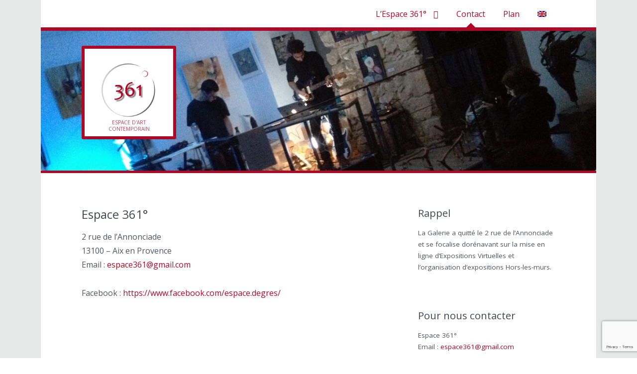

--- FILE ---
content_type: text/html; charset=UTF-8
request_url: http://espace361.com/contact/
body_size: 7331
content:


<!doctype html><!--[if lt IE 7 ]> <html lang="fr-FR" class="no-js ie6"> <![endif]-->

<!--[if IE 7 ]>    <html lang="fr-FR" class="no-js ie7"> <![endif]-->

<!--[if IE 8 ]>    <html lang="fr-FR" class="no-js ie8"> <![endif]-->

<!--[if IE 9 ]>    <html lang="fr-FR" class="no-js ie9"> <![endif]-->

<!--[if (gt IE 9)|!(IE)]><!--> <html lang="fr-FR" class="no-js"> <!--<![endif]-->

<head>



	
	<meta name="google-site-verification" content="hr-i_QQ6nddW5WwbMHrwNU8zJ03Z5wDBr-QlAskZWvM" />

	<meta charset="UTF-8" />



	<!-- Always force latest IE rendering engine (even in intranet) & Chrome Frame -->

	<meta http-equiv="X-UA-Compatible" content="IE=edge,chrome=1">



	<title>Contact &bull; Espace 361°</title>

    <meta name="description" content="Une association d'artistes et d'artisans créateurs au coeur d'Aix-en-Provence. Des expositions, des ateliers et des temps forts autour de la création. Un lieu partagé, interactif et vivant." />

	<!--  Mobile viewport optimized: j.mp/bplateviewport -->

	<meta name="viewport" content="width=device-width, initial-scale=1.0">



	<link rel="pingback" href="http://espace361.com/xmlrpc.php" />



	


	
<!-- This site is optimized with the Yoast SEO plugin v12.0 - https://yoast.com/wordpress/plugins/seo/ -->
<link rel="canonical" href="https://espace361.com/contact/" />
<meta property="og:locale" content="fr_FR" />
<meta property="og:type" content="article" />
<meta property="og:title" content="Contact &bull; Espace 361°" />
<meta property="og:description" content="Espace 361° 2 rue de l&rsquo;Annonciade 13100 &#8211; Aix en Provence Email : &#x65;&#115;&#x70;&#097;c&#x65;&#051;6&#x31;&#064;&#x67;&#x6d;a&#x69;&#108;&#046;&#x63;&#111;&#x6d; Facebook : https://www.facebook.com/espace.degres/" />
<meta property="og:url" content="https://espace361.com/contact/" />
<meta property="og:site_name" content="Espace 361°" />
<meta property="article:publisher" content="https://www.facebook.com/espace.degres" />
<meta name="twitter:card" content="summary" />
<meta name="twitter:description" content="Espace 361° 2 rue de l&rsquo;Annonciade 13100 &#8211; Aix en Provence Email : es&#112;&#097;&#099;&#x65;&#x33;&#x36;&#x31;&#x40;gm&#097;&#105;&#108;&#x2e;&#x63;&#x6f;&#x6d; Facebook : https://www.facebook.com/espace.degres/" />
<meta name="twitter:title" content="Contact &bull; Espace 361°" />
<meta name="twitter:image" content="https://www.facebook.com/espace.degres/photos/a.240288579496968.1073741827.240287479497078/240288582830301" />
<script type='application/ld+json' class='yoast-schema-graph yoast-schema-graph--main'>{"@context":"https://schema.org","@graph":[{"@type":"WebSite","@id":"https://espace361.com/#website","url":"https://espace361.com/","name":"Espace 361\u00b0","potentialAction":{"@type":"SearchAction","target":"https://espace361.com/?s={search_term_string}","query-input":"required name=search_term_string"}},{"@type":"WebPage","@id":"https://espace361.com/contact/#webpage","url":"https://espace361.com/contact/","inLanguage":"fr-FR","name":"Contact &bull; Espace 361\u00b0","isPartOf":{"@id":"https://espace361.com/#website"},"datePublished":"2014-04-14T08:32:34+02:00","dateModified":"2020-06-10T15:50:39+02:00"}]}</script>
<!-- / Yoast SEO plugin. -->

<link rel='dns-prefetch' href='//www.google.com' />
<link rel='dns-prefetch' href='//platform-api.sharethis.com' />
<link rel='dns-prefetch' href='//s.w.org' />
<link rel="alternate" type="application/rss+xml" title="Espace 361° &raquo; Flux" href="https://espace361.com/feed/" />
<link rel="alternate" type="application/rss+xml" title="Espace 361° &raquo; Flux des commentaires" href="https://espace361.com/comments/feed/" />
		<script type="text/javascript">
			window._wpemojiSettings = {"baseUrl":"https:\/\/s.w.org\/images\/core\/emoji\/12.0.0-1\/72x72\/","ext":".png","svgUrl":"https:\/\/s.w.org\/images\/core\/emoji\/12.0.0-1\/svg\/","svgExt":".svg","source":{"concatemoji":"http:\/\/espace361.com\/wp-includes\/js\/wp-emoji-release.min.js?ver=5.4.18"}};
			/*! This file is auto-generated */
			!function(e,a,t){var n,r,o,i=a.createElement("canvas"),p=i.getContext&&i.getContext("2d");function s(e,t){var a=String.fromCharCode;p.clearRect(0,0,i.width,i.height),p.fillText(a.apply(this,e),0,0);e=i.toDataURL();return p.clearRect(0,0,i.width,i.height),p.fillText(a.apply(this,t),0,0),e===i.toDataURL()}function c(e){var t=a.createElement("script");t.src=e,t.defer=t.type="text/javascript",a.getElementsByTagName("head")[0].appendChild(t)}for(o=Array("flag","emoji"),t.supports={everything:!0,everythingExceptFlag:!0},r=0;r<o.length;r++)t.supports[o[r]]=function(e){if(!p||!p.fillText)return!1;switch(p.textBaseline="top",p.font="600 32px Arial",e){case"flag":return s([127987,65039,8205,9895,65039],[127987,65039,8203,9895,65039])?!1:!s([55356,56826,55356,56819],[55356,56826,8203,55356,56819])&&!s([55356,57332,56128,56423,56128,56418,56128,56421,56128,56430,56128,56423,56128,56447],[55356,57332,8203,56128,56423,8203,56128,56418,8203,56128,56421,8203,56128,56430,8203,56128,56423,8203,56128,56447]);case"emoji":return!s([55357,56424,55356,57342,8205,55358,56605,8205,55357,56424,55356,57340],[55357,56424,55356,57342,8203,55358,56605,8203,55357,56424,55356,57340])}return!1}(o[r]),t.supports.everything=t.supports.everything&&t.supports[o[r]],"flag"!==o[r]&&(t.supports.everythingExceptFlag=t.supports.everythingExceptFlag&&t.supports[o[r]]);t.supports.everythingExceptFlag=t.supports.everythingExceptFlag&&!t.supports.flag,t.DOMReady=!1,t.readyCallback=function(){t.DOMReady=!0},t.supports.everything||(n=function(){t.readyCallback()},a.addEventListener?(a.addEventListener("DOMContentLoaded",n,!1),e.addEventListener("load",n,!1)):(e.attachEvent("onload",n),a.attachEvent("onreadystatechange",function(){"complete"===a.readyState&&t.readyCallback()})),(n=t.source||{}).concatemoji?c(n.concatemoji):n.wpemoji&&n.twemoji&&(c(n.twemoji),c(n.wpemoji)))}(window,document,window._wpemojiSettings);
		</script>
		<style type="text/css">
img.wp-smiley,
img.emoji {
	display: inline !important;
	border: none !important;
	box-shadow: none !important;
	height: 1em !important;
	width: 1em !important;
	margin: 0 .07em !important;
	vertical-align: -0.1em !important;
	background: none !important;
	padding: 0 !important;
}
</style>
	<link rel='stylesheet' id='wp-block-library-css'  href='http://espace361.com/wp-includes/css/dist/block-library/style.min.css?ver=5.4.18' type='text/css' media='all' />
<link rel='stylesheet' id='contact-form-7-css'  href='http://espace361.com/wp-content/plugins/contact-form-7/includes/css/styles.css?ver=5.3.1' type='text/css' media='all' />
<link rel='stylesheet' id='meteor-slides-css'  href='http://espace361.com/wp-content/plugins/meteor-slides/css/meteor-slides.css?ver=1.0' type='text/css' media='all' />
<link rel='stylesheet' id='open-sans-css'  href='https://fonts.googleapis.com/css?family=Open+Sans%3A300italic%2C400italic%2C600italic%2C300%2C400%2C600&#038;subset=latin%2Clatin-ext&#038;display=fallback&#038;ver=5.4.18' type='text/css' media='all' />
<link rel='stylesheet' id='highwind-styles-css'  href='http://espace361.com/wp-content/themes/highwind/style.css?ver=1.2.4' type='text/css' media='all' />
<script type='text/javascript' src='http://espace361.com/wp-includes/js/jquery/jquery.js?ver=1.12.4-wp'></script>
<script type='text/javascript' src='http://espace361.com/wp-includes/js/jquery/jquery-migrate.min.js?ver=1.4.1'></script>
<script type='text/javascript' src='http://espace361.com/wp-content/plugins/meteor-slides/js/jquery.cycle.all.js?ver=5.4.18'></script>
<script type='text/javascript' src='http://espace361.com/wp-content/plugins/meteor-slides/js/jquery.metadata.v2.js?ver=5.4.18'></script>
<script type='text/javascript' src='http://espace361.com/wp-content/plugins/meteor-slides/js/jquery.touchwipe.1.1.1.js?ver=5.4.18'></script>
<script type='text/javascript'>
/* <![CDATA[ */
var meteorslidessettings = {"meteorslideshowspeed":"500","meteorslideshowduration":"4000","meteorslideshowheight":"330","meteorslideshowwidth":"1256","meteorslideshowtransition":"fade"};
/* ]]> */
</script>
<script type='text/javascript' src='http://espace361.com/wp-content/plugins/meteor-slides/js/slideshow.js?ver=5.4.18'></script>
<script type='text/javascript' src='http://espace361.com/wp-content/themes/highwind/framework/js/modernizr.min.js?ver=2.6.2'></script>
<script type='text/javascript' src='http://espace361.com/wp-content/themes/highwind/framework/js/fitvids.min.js?ver=1.0'></script>
<script type='text/javascript' src='//platform-api.sharethis.com/js/sharethis.js#product=ga'></script>
<link rel='https://api.w.org/' href='https://espace361.com/wp-json/' />
<link rel="EditURI" type="application/rsd+xml" title="RSD" href="https://espace361.com/xmlrpc.php?rsd" />
<link rel="wlwmanifest" type="application/wlwmanifest+xml" href="http://espace361.com/wp-includes/wlwmanifest.xml" /> 
<meta name="generator" content="WordPress 5.4.18" />
<link rel='shortlink' href='https://espace361.com/?p=95' />
<link rel="alternate" type="application/json+oembed" href="https://espace361.com/wp-json/oembed/1.0/embed?url=https%3A%2F%2Fespace361.com%2Fcontact%2F" />
<link rel="alternate" type="text/xml+oembed" href="https://espace361.com/wp-json/oembed/1.0/embed?url=https%3A%2F%2Fespace361.com%2Fcontact%2F&#038;format=xml" />
<!-- <meta name="NextGEN" version="3.3.6" /> -->
<style type="text/css">
.qtranxs_flag_fr {background-image: url(http://espace361.com/wp-content/plugins/qtranslate-x/flags/fr.png); background-repeat: no-repeat;}
.qtranxs_flag_en {background-image: url(http://espace361.com/wp-content/plugins/qtranslate-x/flags/gb.png); background-repeat: no-repeat;}
</style>
<link hreflang="fr" href="http://espace361.com/fr/contact/" rel="alternate" />
<link hreflang="en" href="http://espace361.com/en/contact/" rel="alternate" />
<link hreflang="x-default" href="http://espace361.com/contact/" rel="alternate" />
<meta name="generator" content="qTranslate-X 3.4.6.8" />
        <!--Customizer CSS-->
        <style type="text/css">
                a { color:#ad0826; }input[type="submit"], .button, input[type="button"], .navigation-post a, .navigation-paging a, .header, .comments .bypostauthor > .comment-body .comment-content { background-color:#ad0826; }body, input[type="text"], input[type="password"], input[type="email"], input[type="search"], input.input-text, textarea { color:#525560; }.comments .bypostauthor > .comment-body .comment-content:after { border-bottom-color:#ad0826; }hr, input[type="checkbox"], input[type="radio"] { background:#525560; }input[type="radio"] { border-color:#525560; }h1, h2, h3, h4, h5, h6, .alpha, .beta, .gamma, .delta, .page-title, .post-title { color:#444854; }input[type="submit"], .button, input[type="button"], .navigation-post a, .navigation-paging a, input[type="checkbox"]:before, input[type="checkbox"]:checked:before, .comments .bypostauthor > .comment-body .comment-content, .comments .bypostauthor > .comment-body .comment-content a { color:#ffffff; }.comments .comment-content:after { border-bottom-color:#ffffff; }.inner-wrap, .main-nav { background-color:#ffffff; }                @media only screen and (min-width: 769px) {
                    /* Styles only applied to desktop */
                    .main-nav ul.menu ul, .main-nav ul.menu > li:hover > a, .main-nav ul.menu > li > a:hover { background:#ad0826; }.main-nav ul.menu li.current-menu-item > a { color:##ad0826; }.main-nav { border-color:#ad0826; }.main-nav ul.menu li.current-menu-item > a:before { border-bottom-color:#ad0826; }.main-nav ul.menu ul a, .main-nav ul.menu > li:hover > a { color:##ffffff; }body { background-color:#e7e8e8; }                }
        </style>
        <!--/Customizer CSS-->
        <style type="text/css" id="custom-background-css">
body.custom-background { background-color: #e7e8e8; }
</style>
	


</head>



<body class="page-template-default page page-id-95 custom-background two-column content-sidebar background-contrast">






<div class="outer-wrap" id="top">



	<div class="inner-wrap">



	
	<header class="header content-wrapper" role="banner" style="background-image:url();">
	

			
		
	<div id="meteor-slideshow" class="meteor-slides  navnone">
	
			
				
			
		<div class="meteor-clip">
	
				
			<img style="visibility: hidden;" class="meteor-shim" src="https://espace361.com/wp-content/uploads/2017/12/Nocturne-1256x330.jpg" alt="" />
			<div class="mslide mslide-1">
				
									
					<img width="1256" height="330" src="https://espace361.com/wp-content/uploads/2017/12/Nocturne-1256x330.jpg" class="attachment-featured-slide size-featured-slide wp-post-image" alt="" title="Concert" />					
							
			</div><!-- .mslide -->
			
						
				
			
			<div class="mslide mslide-2">
				
									
					<img width="1256" height="330" src="https://espace361.com/wp-content/uploads/2017/12/atelier-terre-IS-1256x330.jpg" class="attachment-featured-slide size-featured-slide wp-post-image" alt="" title="" />					
							
			</div><!-- .mslide -->
			
						
				
			
			<div class="mslide mslide-3">
				
									
					<img width="1256" height="330" src="https://espace361.com/wp-content/uploads/2017/12/Etats-desprit-bronze-bandeau-web-1256x330.jpg" class="attachment-featured-slide size-featured-slide wp-post-image" alt="" title="Etats d&rsquo;esprit" />					
							
			</div><!-- .mslide -->
			
						
				
			
			<div class="mslide mslide-4">
				
									
					<img width="1256" height="330" src="https://espace361.com/wp-content/uploads/2017/12/Salle-1-bandeau-1256x330.jpg" class="attachment-featured-slide size-featured-slide wp-post-image" alt="" title="Salle 1 Philip &#038; Ursula" />					
							
			</div><!-- .mslide -->
			
						
				
			
			<div class="mslide mslide-5">
				
									
					<img width="1181" height="330" src="https://espace361.com/wp-content/uploads/2017/12/Performance-peinture-bandeau-web-1181x330.jpg" class="attachment-featured-slide size-featured-slide wp-post-image" alt="" title="Performance" />					
							
			</div><!-- .mslide -->
			
						
				
			
			<div class="mslide mslide-6">
				
									
					<img width="1256" height="330" src="https://espace361.com/wp-content/uploads/2017/12/Photaix-1256x330.jpg" class="attachment-featured-slide size-featured-slide wp-post-image" alt="" title="photaix" />					
							
			</div><!-- .mslide -->
			
						
				
			
			<div class="mslide mslide-7">
				
									
					<img width="1256" height="330" src="https://espace361.com/wp-content/uploads/2017/10/Atelier-Dessin-Ill-BD-1256x330.jpg" class="attachment-featured-slide size-featured-slide wp-post-image" alt="" title="Atelier dessin" />					
							
			</div><!-- .mslide -->
			
						
				
			
			<div class="mslide mslide-8">
				
									
					<img width="1256" height="330" src="https://espace361.com/wp-content/uploads/2017/10/IMG_7932-1256x330.jpg" class="attachment-featured-slide size-featured-slide wp-post-image" alt="" title="Oeuvre Emilie Gautrey (femme en papier maché)" />					
							
			</div><!-- .mslide -->
			
						
				
			
			<div class="mslide mslide-9">
				
									
					<img width="1256" height="330" src="https://espace361.com/wp-content/uploads/2017/10/IMG_7723-1256x330.jpg" class="attachment-featured-slide size-featured-slide wp-post-image" alt="" title="Sculpture Corinne Glaich" />					
							
			</div><!-- .mslide -->
			
						
				
			
			<div class="mslide mslide-10">
				
									
					<img width="1256" height="330" src="https://espace361.com/wp-content/uploads/2017/10/IMG_7721-1256x330.jpg" class="attachment-featured-slide size-featured-slide wp-post-image" alt="" title="bandeau web oeuvres bois" />					
							
			</div><!-- .mslide -->
			
						
				
			
			<div class="mslide mslide-11">
				
									
					<img width="1256" height="330" src="https://espace361.com/wp-content/uploads/2014/09/bandeau-Devanture-1256x330.jpg" class="attachment-featured-slide size-featured-slide wp-post-image" alt="" title="Devanture" />					
							
			</div><!-- .mslide -->
			
						
				
			
			<div class="mslide mslide-12">
				
									
					<img width="1256" height="330" src="https://espace361.com/wp-content/uploads/2014/09/Bandeau-Carla-Erizzo-1256x330.jpg" class="attachment-featured-slide size-featured-slide wp-post-image" alt="" title="Carla Erizzo" />					
							
			</div><!-- .mslide -->
			
						
				
			
			<div class="mslide mslide-13">
				
									
					<img width="1256" height="330" src="https://espace361.com/wp-content/uploads/2014/07/IMG_2718-1256x330.jpg" class="attachment-featured-slide size-featured-slide wp-post-image" alt="" title="Expo La &#038; NF &#038; PA" />					
							
			</div><!-- .mslide -->
			
						
				
		</div><!-- .meteor-clip -->
				
					
	</div><!-- .meteor-slides -->
	
					<p class="toggle-container">
			<a href="#navigation" class="nav-toggle button">
				Skip to navigation			</a>
		</p>
					<a href="https://espace361.com/" title="Espace 361°" rel="home" class="site-intro">
				<img class="avatar avatar-256 photo" src="http://espace361.com/wp-content/uploads/361-logo.png" alt="Espace 361°">
				<h1 class="site-title">Espace 361°</h1>
				<h2 class="site-description">Espace d&#039;art contemporain</h2>
			</a>
		
		
		<nav class="main-nav" id="navigation" role="navigation">

			
			<ul class="buttons">
				<li class="home"><a href="https://espace361.com" class="nav-home button"><span>Accueil</span></a></li>
				<li class="close"><a href="#top" class="nav-close button"><span>Return to Content</span></a></li>
			</ul>
			<hr />
			<h2>Navigation</h2>
			<div class="highwind-navigation"><ul id="menu-navigation" class="menu"><li id="menu-item-137" class="menu-item menu-item-type-custom menu-item-object-custom menu-item-has-children menu-item-137"><a href="http://espace361.com/">L’Espace 361°</a>
<ul class="sub-menu">
	<li id="menu-item-66" class="menu-item menu-item-type-post_type menu-item-object-page menu-item-66"><a href="https://espace361.com/presentation/">Présentation</a></li>
	<li id="menu-item-64" class="menu-item menu-item-type-post_type menu-item-object-page menu-item-64"><a href="https://espace361.com/expositions/">Expositions</a></li>
	<li id="menu-item-245" class="menu-item menu-item-type-post_type menu-item-object-page menu-item-245"><a href="https://espace361.com/medias/">Médias</a></li>
	<li id="menu-item-630" class="menu-item menu-item-type-taxonomy menu-item-object-category menu-item-630"><a href="https://espace361.com/361/news/">News</a></li>
	<li id="menu-item-1089" class="menu-item menu-item-type-post_type menu-item-object-page menu-item-1089"><a href="https://espace361.com/newsletters/">Newsletters</a></li>
	<li id="menu-item-704" class="menu-item menu-item-type-taxonomy menu-item-object-category menu-item-704"><a href="https://espace361.com/361/membres/">Membres</a></li>
</ul>
</li>
<li id="menu-item-98" class="menu-item menu-item-type-post_type menu-item-object-page current-menu-item page_item page-item-95 current_page_item menu-item-98"><a href="https://espace361.com/contact/" aria-current="page">Contact</a></li>
<li id="menu-item-140" class="menu-item menu-item-type-post_type menu-item-object-page menu-item-140"><a href="https://espace361.com/plan/">Plan</a></li>
<li id="menu-item-962" class="qtranxs-lang-menu qtranxs-lang-menu-en menu-item menu-item-type-custom menu-item-object-custom menu-item-962"><a title="English" href="http://espace361.com/en/contact/"><img src="http://espace361.com/wp-content/plugins/qtranslate-x/flags/gb.png" alt="English" /></a></li>
</ul></div>
			
		</nav><!-- /.main-nav -->

		
		
	</header>



	<div class="content-wrapper">



	

<section class="content" role="main">

	
	
		<article id="post-95" class="post-95 page type-page status-publish hentry">

			
			

<header class="page-header">

	
	<h1 class="page-title" data-text="Contact">Contact</h1>

	
</header><!-- /.page-header -->

<section class="article-content">

	<h2>Espace 361°</h2>
<div>
<p>2 rue de l&rsquo;Annonciade<br />
13100 &#8211; Aix en Provence<br />
Email : <a href="&#109;&#97;&#x69;l&#116;&#x6f;&#x3a;e&#115;&#x70;&#x61;c&#101;&#x33;&#x36;1&#64;&#x67;&#x6d;a&#105;&#x6c;&#x2e;c&#111;&#x6d;">e&#115;&#x70;&#x61;&#x63;e&#51;&#54;&#x31;&#x40;g&#109;&#97;&#x69;&#x6c;&#46;c&#111;&#x6d;</a></p>
<p>Facebook : <a href="https://www.facebook.com/espace.degres/">https://www.facebook.com/espace.degres/</a></p>
</div>

</section><!-- /.article-content -->
			
		</article><!-- #post-95 -->

	
			<nav role="navigation" id="" class="navigation-paging">
			<h1 class="screen-reader-text">Post navigation</h1>

		
		</nav><!-- # -->
		








<div id="comments" class="comments page-nocomments">



	


	


	


</div><!-- .comments -->





</section><!-- /.content -->




<aside class="sidebar" role="complementary">

	
	<aside id="text-14" class="widget widget_text"><h2>Rappel</h2>			<div class="textwidget"><p>La Galerie a quitté le 2 rue de l&rsquo;Annonciade et se focalise dorénavant sur la mise en ligne d&rsquo;Expositions Virtuelles et l&rsquo;organisation d&rsquo;expositions Hors-les-murs.</p>
</div>
		</aside><aside id="text-3" class="widget widget_text"><h2>Pour nous contacter</h2>			<div class="textwidget"><p>Espace 361°<br />
Email : <a href="&#109;&#x61;&#105;&#x6c;t&#x6f;:&#101;&#x73;&#112;&#x61;&#99;&#x65;3&#x36;1&#64;&#x67;&#109;&#x61;i&#x6c;&#46;&#x63;&#x6f;&#109;">&#101;s&#x70;a&#x63;&#101;&#x33;&#54;&#x31;&#64;g&#x6d;a&#x69;&#108;&#x2e;&#99;&#x6f;&#109;</a></p>
</div>
		</aside>
	
</aside>




		
		</div><!-- /.content-wrapper -->

		<footer class="footer content-wrapper" role="contentinfo">

			<div class="footer-content">

					<section class="footer-widgets columns-3">

		<div class="footer-sidebar first">
			<aside id="text-7" class="widget widget_text"><h2>Contact</h2>			<div class="textwidget"><h2><span style="font-size: 16px;">Email : </span><a style="font-size: 16px;" href="&#109;&#x61;&#x69;&#108;&#x74;&#x6f;&#58;&#x65;&#x73;&#112;&#x61;&#x63;&#101;&#x33;&#x36;&#49;&#x40;&#x67;&#109;&#x61;&#x69;&#108;&#x2e;&#x63;&#111;&#x6d;">&#x65;s&#x70;&#97;&#x63;&#x65;3&#x36;&#49;&#x40;&#x67;m&#x61;&#105;&#x6c;&#x2e;c&#x6f;&#109;</a></h2>
</div>
		</aside><aside id="text-10" class="widget widget_text">			<div class="textwidget"><p><a href="https://www.facebook.com/espace.degres/" target="_blank" rel="noopener noreferrer"><img class="alignleft wp-image-4212" title="Espace 361° sur Facebook" src="http://espace361.com/wp-content/uploads/2019/07/FB-f-Logo__blue_144.png" alt="Espace 361° sur Facebook" width="48" height="48" /></a><a href="https://www.instagram.com/espace_361/" target="_blank" rel="noopener noreferrer"><img class="alignleft wp-image-4213" title="Espace 361° sur Instagram" src="http://espace361.com/wp-content/uploads/2019/07/330px-Instagram_logo_2016.svg_.png" alt="Espace 361° sur Instagram" width="50" height="50" /></a><a href="https://www.youtube.com/channel/UCBWiGiLRc_CkXhn6fCLw63g/featured" target="_blank" rel="noopener noreferrer"><img class="alignleft wp-image-4565" title="Espace 361° sur Youtube" src="http://espace361.com/wp-content/uploads/2019/12/Logo-Youtube-e1575453273556.png" alt="Espace 361° sur Youtube" width="55" height="50" /></a></p>
</div>
		</aside>		</div>

		<div class="footer-sidebar second">
			<aside id="text-12" class="widget widget_text"><h2>Horaires</h2>			<div class="textwidget"><div class="gmail_default">
<div class="page" title="Page 1">
<div class="layoutArea">
<div class="column">
<p>La Galerie a quitté le 2 rue de l’Annonciade et se focalise dorénavant sur l’organisation d’expositions Hors-les-murs et virtuelles.</p>
</div>
</div>
</div>
</div>
</div>
		</aside>		</div>

		<div class="footer-sidebar third">
			<aside id="search-2" class="widget widget_search"><h2>Recherche</h2>	<form method="get" id="searchform" class="searchform" action="https://espace361.com/" role="search">
		<label for="s" class="screen-reader-text">Search</label>
		<input type="search" class="field" name="s" value="" id="s" placeholder="Recherche&hellip;" />
		<input type="submit" class="submit" id="searchsubmit" value="Rechercher" />
	</form>
</aside><aside id="internal_link-2" class="widget widget_internal_link"><h2>Newsletter</h2><div class="internal-link-block link-to-1073"><a href="https://espace361.com/newsletters/">Inscrivez vous à notre Newsletter !</a></div></aside>		</div>

	</section>
		<p>2026 © Espace 361°. <a href="http://espace361.com/mentions/">Crédits et mentions légales</a>.</p>
			<a href="#top" class="back-to-top button">
			Back to top		</a>
	
			</div><!-- /.footer-content -->

		</footer>

		
	</div><!-- /.inner-wrap -->

</div><!-- /.outer-wrap -->


<!-- ngg_resource_manager_marker --><script type='text/javascript'>
/* <![CDATA[ */
var wpcf7 = {"apiSettings":{"root":"https:\/\/espace361.com\/wp-json\/contact-form-7\/v1","namespace":"contact-form-7\/v1"}};
/* ]]> */
</script>
<script type='text/javascript' src='http://espace361.com/wp-content/plugins/contact-form-7/includes/js/scripts.js?ver=5.3.1'></script>
<script type='text/javascript'>
/* <![CDATA[ */
var la_sentinelle_frontend_script = {"honeypot":"la_sentinelle_ec07104063ad715092ef36ce4845b0ec","honeypot2":"la_sentinelle_bb63a2d26bfafbe7d5722fd3304f08d6","timeout":"la_sentinelle_2170241d0f160c2063976d201724cf96","timeout2":"la_sentinelle_beb5e2ba5d1350b72e4a7471c4c44b71"};
/* ]]> */
</script>
<script type='text/javascript' src='http://espace361.com/wp-content/plugins/la-sentinelle-antispam/spamfilters/js/la-sentinelle-frontend.js?ver=1.5.1'></script>
<script type='text/javascript' src='https://www.google.com/recaptcha/api.js?render=6Lfd9IsrAAAAAJtr5c35T5wW_v_uwEmy4NnZTY_P&#038;ver=3.0'></script>
<script type='text/javascript'>
/* <![CDATA[ */
var wpcf7_recaptcha = {"sitekey":"6Lfd9IsrAAAAAJtr5c35T5wW_v_uwEmy4NnZTY_P","actions":{"homepage":"homepage","contactform":"contactform"}};
/* ]]> */
</script>
<script type='text/javascript' src='http://espace361.com/wp-content/plugins/contact-form-7/modules/recaptcha/script.js?ver=5.3.1'></script>
<script type='text/javascript' src='http://espace361.com/wp-content/themes/highwind/framework/js/plugins.min.js?ver=5.4.18'></script>
<script type='text/javascript' src='http://espace361.com/wp-content/themes/highwind/framework/js/script.min.js?ver=5.4.18'></script>
<script type='text/javascript' src='http://espace361.com/wp-includes/js/wp-embed.min.js?ver=5.4.18'></script>
<script>
    jQuery(document).ready(function () {
		jQuery.post('https://espace361.com?ga_action=googleanalytics_get_script', {action: 'googleanalytics_get_script'}, function(response) {
			var s = document.createElement("script");
			s.type = "text/javascript";
			s.innerHTML = response;
			jQuery("head").append(s);
		});
    });
</script>
</body>
</html>

--- FILE ---
content_type: text/html; charset=utf-8
request_url: https://www.google.com/recaptcha/api2/anchor?ar=1&k=6Lfd9IsrAAAAAJtr5c35T5wW_v_uwEmy4NnZTY_P&co=aHR0cDovL2VzcGFjZTM2MS5jb206ODA.&hl=en&v=PoyoqOPhxBO7pBk68S4YbpHZ&size=invisible&anchor-ms=20000&execute-ms=30000&cb=gibdwtea971a
body_size: 48641
content:
<!DOCTYPE HTML><html dir="ltr" lang="en"><head><meta http-equiv="Content-Type" content="text/html; charset=UTF-8">
<meta http-equiv="X-UA-Compatible" content="IE=edge">
<title>reCAPTCHA</title>
<style type="text/css">
/* cyrillic-ext */
@font-face {
  font-family: 'Roboto';
  font-style: normal;
  font-weight: 400;
  font-stretch: 100%;
  src: url(//fonts.gstatic.com/s/roboto/v48/KFO7CnqEu92Fr1ME7kSn66aGLdTylUAMa3GUBHMdazTgWw.woff2) format('woff2');
  unicode-range: U+0460-052F, U+1C80-1C8A, U+20B4, U+2DE0-2DFF, U+A640-A69F, U+FE2E-FE2F;
}
/* cyrillic */
@font-face {
  font-family: 'Roboto';
  font-style: normal;
  font-weight: 400;
  font-stretch: 100%;
  src: url(//fonts.gstatic.com/s/roboto/v48/KFO7CnqEu92Fr1ME7kSn66aGLdTylUAMa3iUBHMdazTgWw.woff2) format('woff2');
  unicode-range: U+0301, U+0400-045F, U+0490-0491, U+04B0-04B1, U+2116;
}
/* greek-ext */
@font-face {
  font-family: 'Roboto';
  font-style: normal;
  font-weight: 400;
  font-stretch: 100%;
  src: url(//fonts.gstatic.com/s/roboto/v48/KFO7CnqEu92Fr1ME7kSn66aGLdTylUAMa3CUBHMdazTgWw.woff2) format('woff2');
  unicode-range: U+1F00-1FFF;
}
/* greek */
@font-face {
  font-family: 'Roboto';
  font-style: normal;
  font-weight: 400;
  font-stretch: 100%;
  src: url(//fonts.gstatic.com/s/roboto/v48/KFO7CnqEu92Fr1ME7kSn66aGLdTylUAMa3-UBHMdazTgWw.woff2) format('woff2');
  unicode-range: U+0370-0377, U+037A-037F, U+0384-038A, U+038C, U+038E-03A1, U+03A3-03FF;
}
/* math */
@font-face {
  font-family: 'Roboto';
  font-style: normal;
  font-weight: 400;
  font-stretch: 100%;
  src: url(//fonts.gstatic.com/s/roboto/v48/KFO7CnqEu92Fr1ME7kSn66aGLdTylUAMawCUBHMdazTgWw.woff2) format('woff2');
  unicode-range: U+0302-0303, U+0305, U+0307-0308, U+0310, U+0312, U+0315, U+031A, U+0326-0327, U+032C, U+032F-0330, U+0332-0333, U+0338, U+033A, U+0346, U+034D, U+0391-03A1, U+03A3-03A9, U+03B1-03C9, U+03D1, U+03D5-03D6, U+03F0-03F1, U+03F4-03F5, U+2016-2017, U+2034-2038, U+203C, U+2040, U+2043, U+2047, U+2050, U+2057, U+205F, U+2070-2071, U+2074-208E, U+2090-209C, U+20D0-20DC, U+20E1, U+20E5-20EF, U+2100-2112, U+2114-2115, U+2117-2121, U+2123-214F, U+2190, U+2192, U+2194-21AE, U+21B0-21E5, U+21F1-21F2, U+21F4-2211, U+2213-2214, U+2216-22FF, U+2308-230B, U+2310, U+2319, U+231C-2321, U+2336-237A, U+237C, U+2395, U+239B-23B7, U+23D0, U+23DC-23E1, U+2474-2475, U+25AF, U+25B3, U+25B7, U+25BD, U+25C1, U+25CA, U+25CC, U+25FB, U+266D-266F, U+27C0-27FF, U+2900-2AFF, U+2B0E-2B11, U+2B30-2B4C, U+2BFE, U+3030, U+FF5B, U+FF5D, U+1D400-1D7FF, U+1EE00-1EEFF;
}
/* symbols */
@font-face {
  font-family: 'Roboto';
  font-style: normal;
  font-weight: 400;
  font-stretch: 100%;
  src: url(//fonts.gstatic.com/s/roboto/v48/KFO7CnqEu92Fr1ME7kSn66aGLdTylUAMaxKUBHMdazTgWw.woff2) format('woff2');
  unicode-range: U+0001-000C, U+000E-001F, U+007F-009F, U+20DD-20E0, U+20E2-20E4, U+2150-218F, U+2190, U+2192, U+2194-2199, U+21AF, U+21E6-21F0, U+21F3, U+2218-2219, U+2299, U+22C4-22C6, U+2300-243F, U+2440-244A, U+2460-24FF, U+25A0-27BF, U+2800-28FF, U+2921-2922, U+2981, U+29BF, U+29EB, U+2B00-2BFF, U+4DC0-4DFF, U+FFF9-FFFB, U+10140-1018E, U+10190-1019C, U+101A0, U+101D0-101FD, U+102E0-102FB, U+10E60-10E7E, U+1D2C0-1D2D3, U+1D2E0-1D37F, U+1F000-1F0FF, U+1F100-1F1AD, U+1F1E6-1F1FF, U+1F30D-1F30F, U+1F315, U+1F31C, U+1F31E, U+1F320-1F32C, U+1F336, U+1F378, U+1F37D, U+1F382, U+1F393-1F39F, U+1F3A7-1F3A8, U+1F3AC-1F3AF, U+1F3C2, U+1F3C4-1F3C6, U+1F3CA-1F3CE, U+1F3D4-1F3E0, U+1F3ED, U+1F3F1-1F3F3, U+1F3F5-1F3F7, U+1F408, U+1F415, U+1F41F, U+1F426, U+1F43F, U+1F441-1F442, U+1F444, U+1F446-1F449, U+1F44C-1F44E, U+1F453, U+1F46A, U+1F47D, U+1F4A3, U+1F4B0, U+1F4B3, U+1F4B9, U+1F4BB, U+1F4BF, U+1F4C8-1F4CB, U+1F4D6, U+1F4DA, U+1F4DF, U+1F4E3-1F4E6, U+1F4EA-1F4ED, U+1F4F7, U+1F4F9-1F4FB, U+1F4FD-1F4FE, U+1F503, U+1F507-1F50B, U+1F50D, U+1F512-1F513, U+1F53E-1F54A, U+1F54F-1F5FA, U+1F610, U+1F650-1F67F, U+1F687, U+1F68D, U+1F691, U+1F694, U+1F698, U+1F6AD, U+1F6B2, U+1F6B9-1F6BA, U+1F6BC, U+1F6C6-1F6CF, U+1F6D3-1F6D7, U+1F6E0-1F6EA, U+1F6F0-1F6F3, U+1F6F7-1F6FC, U+1F700-1F7FF, U+1F800-1F80B, U+1F810-1F847, U+1F850-1F859, U+1F860-1F887, U+1F890-1F8AD, U+1F8B0-1F8BB, U+1F8C0-1F8C1, U+1F900-1F90B, U+1F93B, U+1F946, U+1F984, U+1F996, U+1F9E9, U+1FA00-1FA6F, U+1FA70-1FA7C, U+1FA80-1FA89, U+1FA8F-1FAC6, U+1FACE-1FADC, U+1FADF-1FAE9, U+1FAF0-1FAF8, U+1FB00-1FBFF;
}
/* vietnamese */
@font-face {
  font-family: 'Roboto';
  font-style: normal;
  font-weight: 400;
  font-stretch: 100%;
  src: url(//fonts.gstatic.com/s/roboto/v48/KFO7CnqEu92Fr1ME7kSn66aGLdTylUAMa3OUBHMdazTgWw.woff2) format('woff2');
  unicode-range: U+0102-0103, U+0110-0111, U+0128-0129, U+0168-0169, U+01A0-01A1, U+01AF-01B0, U+0300-0301, U+0303-0304, U+0308-0309, U+0323, U+0329, U+1EA0-1EF9, U+20AB;
}
/* latin-ext */
@font-face {
  font-family: 'Roboto';
  font-style: normal;
  font-weight: 400;
  font-stretch: 100%;
  src: url(//fonts.gstatic.com/s/roboto/v48/KFO7CnqEu92Fr1ME7kSn66aGLdTylUAMa3KUBHMdazTgWw.woff2) format('woff2');
  unicode-range: U+0100-02BA, U+02BD-02C5, U+02C7-02CC, U+02CE-02D7, U+02DD-02FF, U+0304, U+0308, U+0329, U+1D00-1DBF, U+1E00-1E9F, U+1EF2-1EFF, U+2020, U+20A0-20AB, U+20AD-20C0, U+2113, U+2C60-2C7F, U+A720-A7FF;
}
/* latin */
@font-face {
  font-family: 'Roboto';
  font-style: normal;
  font-weight: 400;
  font-stretch: 100%;
  src: url(//fonts.gstatic.com/s/roboto/v48/KFO7CnqEu92Fr1ME7kSn66aGLdTylUAMa3yUBHMdazQ.woff2) format('woff2');
  unicode-range: U+0000-00FF, U+0131, U+0152-0153, U+02BB-02BC, U+02C6, U+02DA, U+02DC, U+0304, U+0308, U+0329, U+2000-206F, U+20AC, U+2122, U+2191, U+2193, U+2212, U+2215, U+FEFF, U+FFFD;
}
/* cyrillic-ext */
@font-face {
  font-family: 'Roboto';
  font-style: normal;
  font-weight: 500;
  font-stretch: 100%;
  src: url(//fonts.gstatic.com/s/roboto/v48/KFO7CnqEu92Fr1ME7kSn66aGLdTylUAMa3GUBHMdazTgWw.woff2) format('woff2');
  unicode-range: U+0460-052F, U+1C80-1C8A, U+20B4, U+2DE0-2DFF, U+A640-A69F, U+FE2E-FE2F;
}
/* cyrillic */
@font-face {
  font-family: 'Roboto';
  font-style: normal;
  font-weight: 500;
  font-stretch: 100%;
  src: url(//fonts.gstatic.com/s/roboto/v48/KFO7CnqEu92Fr1ME7kSn66aGLdTylUAMa3iUBHMdazTgWw.woff2) format('woff2');
  unicode-range: U+0301, U+0400-045F, U+0490-0491, U+04B0-04B1, U+2116;
}
/* greek-ext */
@font-face {
  font-family: 'Roboto';
  font-style: normal;
  font-weight: 500;
  font-stretch: 100%;
  src: url(//fonts.gstatic.com/s/roboto/v48/KFO7CnqEu92Fr1ME7kSn66aGLdTylUAMa3CUBHMdazTgWw.woff2) format('woff2');
  unicode-range: U+1F00-1FFF;
}
/* greek */
@font-face {
  font-family: 'Roboto';
  font-style: normal;
  font-weight: 500;
  font-stretch: 100%;
  src: url(//fonts.gstatic.com/s/roboto/v48/KFO7CnqEu92Fr1ME7kSn66aGLdTylUAMa3-UBHMdazTgWw.woff2) format('woff2');
  unicode-range: U+0370-0377, U+037A-037F, U+0384-038A, U+038C, U+038E-03A1, U+03A3-03FF;
}
/* math */
@font-face {
  font-family: 'Roboto';
  font-style: normal;
  font-weight: 500;
  font-stretch: 100%;
  src: url(//fonts.gstatic.com/s/roboto/v48/KFO7CnqEu92Fr1ME7kSn66aGLdTylUAMawCUBHMdazTgWw.woff2) format('woff2');
  unicode-range: U+0302-0303, U+0305, U+0307-0308, U+0310, U+0312, U+0315, U+031A, U+0326-0327, U+032C, U+032F-0330, U+0332-0333, U+0338, U+033A, U+0346, U+034D, U+0391-03A1, U+03A3-03A9, U+03B1-03C9, U+03D1, U+03D5-03D6, U+03F0-03F1, U+03F4-03F5, U+2016-2017, U+2034-2038, U+203C, U+2040, U+2043, U+2047, U+2050, U+2057, U+205F, U+2070-2071, U+2074-208E, U+2090-209C, U+20D0-20DC, U+20E1, U+20E5-20EF, U+2100-2112, U+2114-2115, U+2117-2121, U+2123-214F, U+2190, U+2192, U+2194-21AE, U+21B0-21E5, U+21F1-21F2, U+21F4-2211, U+2213-2214, U+2216-22FF, U+2308-230B, U+2310, U+2319, U+231C-2321, U+2336-237A, U+237C, U+2395, U+239B-23B7, U+23D0, U+23DC-23E1, U+2474-2475, U+25AF, U+25B3, U+25B7, U+25BD, U+25C1, U+25CA, U+25CC, U+25FB, U+266D-266F, U+27C0-27FF, U+2900-2AFF, U+2B0E-2B11, U+2B30-2B4C, U+2BFE, U+3030, U+FF5B, U+FF5D, U+1D400-1D7FF, U+1EE00-1EEFF;
}
/* symbols */
@font-face {
  font-family: 'Roboto';
  font-style: normal;
  font-weight: 500;
  font-stretch: 100%;
  src: url(//fonts.gstatic.com/s/roboto/v48/KFO7CnqEu92Fr1ME7kSn66aGLdTylUAMaxKUBHMdazTgWw.woff2) format('woff2');
  unicode-range: U+0001-000C, U+000E-001F, U+007F-009F, U+20DD-20E0, U+20E2-20E4, U+2150-218F, U+2190, U+2192, U+2194-2199, U+21AF, U+21E6-21F0, U+21F3, U+2218-2219, U+2299, U+22C4-22C6, U+2300-243F, U+2440-244A, U+2460-24FF, U+25A0-27BF, U+2800-28FF, U+2921-2922, U+2981, U+29BF, U+29EB, U+2B00-2BFF, U+4DC0-4DFF, U+FFF9-FFFB, U+10140-1018E, U+10190-1019C, U+101A0, U+101D0-101FD, U+102E0-102FB, U+10E60-10E7E, U+1D2C0-1D2D3, U+1D2E0-1D37F, U+1F000-1F0FF, U+1F100-1F1AD, U+1F1E6-1F1FF, U+1F30D-1F30F, U+1F315, U+1F31C, U+1F31E, U+1F320-1F32C, U+1F336, U+1F378, U+1F37D, U+1F382, U+1F393-1F39F, U+1F3A7-1F3A8, U+1F3AC-1F3AF, U+1F3C2, U+1F3C4-1F3C6, U+1F3CA-1F3CE, U+1F3D4-1F3E0, U+1F3ED, U+1F3F1-1F3F3, U+1F3F5-1F3F7, U+1F408, U+1F415, U+1F41F, U+1F426, U+1F43F, U+1F441-1F442, U+1F444, U+1F446-1F449, U+1F44C-1F44E, U+1F453, U+1F46A, U+1F47D, U+1F4A3, U+1F4B0, U+1F4B3, U+1F4B9, U+1F4BB, U+1F4BF, U+1F4C8-1F4CB, U+1F4D6, U+1F4DA, U+1F4DF, U+1F4E3-1F4E6, U+1F4EA-1F4ED, U+1F4F7, U+1F4F9-1F4FB, U+1F4FD-1F4FE, U+1F503, U+1F507-1F50B, U+1F50D, U+1F512-1F513, U+1F53E-1F54A, U+1F54F-1F5FA, U+1F610, U+1F650-1F67F, U+1F687, U+1F68D, U+1F691, U+1F694, U+1F698, U+1F6AD, U+1F6B2, U+1F6B9-1F6BA, U+1F6BC, U+1F6C6-1F6CF, U+1F6D3-1F6D7, U+1F6E0-1F6EA, U+1F6F0-1F6F3, U+1F6F7-1F6FC, U+1F700-1F7FF, U+1F800-1F80B, U+1F810-1F847, U+1F850-1F859, U+1F860-1F887, U+1F890-1F8AD, U+1F8B0-1F8BB, U+1F8C0-1F8C1, U+1F900-1F90B, U+1F93B, U+1F946, U+1F984, U+1F996, U+1F9E9, U+1FA00-1FA6F, U+1FA70-1FA7C, U+1FA80-1FA89, U+1FA8F-1FAC6, U+1FACE-1FADC, U+1FADF-1FAE9, U+1FAF0-1FAF8, U+1FB00-1FBFF;
}
/* vietnamese */
@font-face {
  font-family: 'Roboto';
  font-style: normal;
  font-weight: 500;
  font-stretch: 100%;
  src: url(//fonts.gstatic.com/s/roboto/v48/KFO7CnqEu92Fr1ME7kSn66aGLdTylUAMa3OUBHMdazTgWw.woff2) format('woff2');
  unicode-range: U+0102-0103, U+0110-0111, U+0128-0129, U+0168-0169, U+01A0-01A1, U+01AF-01B0, U+0300-0301, U+0303-0304, U+0308-0309, U+0323, U+0329, U+1EA0-1EF9, U+20AB;
}
/* latin-ext */
@font-face {
  font-family: 'Roboto';
  font-style: normal;
  font-weight: 500;
  font-stretch: 100%;
  src: url(//fonts.gstatic.com/s/roboto/v48/KFO7CnqEu92Fr1ME7kSn66aGLdTylUAMa3KUBHMdazTgWw.woff2) format('woff2');
  unicode-range: U+0100-02BA, U+02BD-02C5, U+02C7-02CC, U+02CE-02D7, U+02DD-02FF, U+0304, U+0308, U+0329, U+1D00-1DBF, U+1E00-1E9F, U+1EF2-1EFF, U+2020, U+20A0-20AB, U+20AD-20C0, U+2113, U+2C60-2C7F, U+A720-A7FF;
}
/* latin */
@font-face {
  font-family: 'Roboto';
  font-style: normal;
  font-weight: 500;
  font-stretch: 100%;
  src: url(//fonts.gstatic.com/s/roboto/v48/KFO7CnqEu92Fr1ME7kSn66aGLdTylUAMa3yUBHMdazQ.woff2) format('woff2');
  unicode-range: U+0000-00FF, U+0131, U+0152-0153, U+02BB-02BC, U+02C6, U+02DA, U+02DC, U+0304, U+0308, U+0329, U+2000-206F, U+20AC, U+2122, U+2191, U+2193, U+2212, U+2215, U+FEFF, U+FFFD;
}
/* cyrillic-ext */
@font-face {
  font-family: 'Roboto';
  font-style: normal;
  font-weight: 900;
  font-stretch: 100%;
  src: url(//fonts.gstatic.com/s/roboto/v48/KFO7CnqEu92Fr1ME7kSn66aGLdTylUAMa3GUBHMdazTgWw.woff2) format('woff2');
  unicode-range: U+0460-052F, U+1C80-1C8A, U+20B4, U+2DE0-2DFF, U+A640-A69F, U+FE2E-FE2F;
}
/* cyrillic */
@font-face {
  font-family: 'Roboto';
  font-style: normal;
  font-weight: 900;
  font-stretch: 100%;
  src: url(//fonts.gstatic.com/s/roboto/v48/KFO7CnqEu92Fr1ME7kSn66aGLdTylUAMa3iUBHMdazTgWw.woff2) format('woff2');
  unicode-range: U+0301, U+0400-045F, U+0490-0491, U+04B0-04B1, U+2116;
}
/* greek-ext */
@font-face {
  font-family: 'Roboto';
  font-style: normal;
  font-weight: 900;
  font-stretch: 100%;
  src: url(//fonts.gstatic.com/s/roboto/v48/KFO7CnqEu92Fr1ME7kSn66aGLdTylUAMa3CUBHMdazTgWw.woff2) format('woff2');
  unicode-range: U+1F00-1FFF;
}
/* greek */
@font-face {
  font-family: 'Roboto';
  font-style: normal;
  font-weight: 900;
  font-stretch: 100%;
  src: url(//fonts.gstatic.com/s/roboto/v48/KFO7CnqEu92Fr1ME7kSn66aGLdTylUAMa3-UBHMdazTgWw.woff2) format('woff2');
  unicode-range: U+0370-0377, U+037A-037F, U+0384-038A, U+038C, U+038E-03A1, U+03A3-03FF;
}
/* math */
@font-face {
  font-family: 'Roboto';
  font-style: normal;
  font-weight: 900;
  font-stretch: 100%;
  src: url(//fonts.gstatic.com/s/roboto/v48/KFO7CnqEu92Fr1ME7kSn66aGLdTylUAMawCUBHMdazTgWw.woff2) format('woff2');
  unicode-range: U+0302-0303, U+0305, U+0307-0308, U+0310, U+0312, U+0315, U+031A, U+0326-0327, U+032C, U+032F-0330, U+0332-0333, U+0338, U+033A, U+0346, U+034D, U+0391-03A1, U+03A3-03A9, U+03B1-03C9, U+03D1, U+03D5-03D6, U+03F0-03F1, U+03F4-03F5, U+2016-2017, U+2034-2038, U+203C, U+2040, U+2043, U+2047, U+2050, U+2057, U+205F, U+2070-2071, U+2074-208E, U+2090-209C, U+20D0-20DC, U+20E1, U+20E5-20EF, U+2100-2112, U+2114-2115, U+2117-2121, U+2123-214F, U+2190, U+2192, U+2194-21AE, U+21B0-21E5, U+21F1-21F2, U+21F4-2211, U+2213-2214, U+2216-22FF, U+2308-230B, U+2310, U+2319, U+231C-2321, U+2336-237A, U+237C, U+2395, U+239B-23B7, U+23D0, U+23DC-23E1, U+2474-2475, U+25AF, U+25B3, U+25B7, U+25BD, U+25C1, U+25CA, U+25CC, U+25FB, U+266D-266F, U+27C0-27FF, U+2900-2AFF, U+2B0E-2B11, U+2B30-2B4C, U+2BFE, U+3030, U+FF5B, U+FF5D, U+1D400-1D7FF, U+1EE00-1EEFF;
}
/* symbols */
@font-face {
  font-family: 'Roboto';
  font-style: normal;
  font-weight: 900;
  font-stretch: 100%;
  src: url(//fonts.gstatic.com/s/roboto/v48/KFO7CnqEu92Fr1ME7kSn66aGLdTylUAMaxKUBHMdazTgWw.woff2) format('woff2');
  unicode-range: U+0001-000C, U+000E-001F, U+007F-009F, U+20DD-20E0, U+20E2-20E4, U+2150-218F, U+2190, U+2192, U+2194-2199, U+21AF, U+21E6-21F0, U+21F3, U+2218-2219, U+2299, U+22C4-22C6, U+2300-243F, U+2440-244A, U+2460-24FF, U+25A0-27BF, U+2800-28FF, U+2921-2922, U+2981, U+29BF, U+29EB, U+2B00-2BFF, U+4DC0-4DFF, U+FFF9-FFFB, U+10140-1018E, U+10190-1019C, U+101A0, U+101D0-101FD, U+102E0-102FB, U+10E60-10E7E, U+1D2C0-1D2D3, U+1D2E0-1D37F, U+1F000-1F0FF, U+1F100-1F1AD, U+1F1E6-1F1FF, U+1F30D-1F30F, U+1F315, U+1F31C, U+1F31E, U+1F320-1F32C, U+1F336, U+1F378, U+1F37D, U+1F382, U+1F393-1F39F, U+1F3A7-1F3A8, U+1F3AC-1F3AF, U+1F3C2, U+1F3C4-1F3C6, U+1F3CA-1F3CE, U+1F3D4-1F3E0, U+1F3ED, U+1F3F1-1F3F3, U+1F3F5-1F3F7, U+1F408, U+1F415, U+1F41F, U+1F426, U+1F43F, U+1F441-1F442, U+1F444, U+1F446-1F449, U+1F44C-1F44E, U+1F453, U+1F46A, U+1F47D, U+1F4A3, U+1F4B0, U+1F4B3, U+1F4B9, U+1F4BB, U+1F4BF, U+1F4C8-1F4CB, U+1F4D6, U+1F4DA, U+1F4DF, U+1F4E3-1F4E6, U+1F4EA-1F4ED, U+1F4F7, U+1F4F9-1F4FB, U+1F4FD-1F4FE, U+1F503, U+1F507-1F50B, U+1F50D, U+1F512-1F513, U+1F53E-1F54A, U+1F54F-1F5FA, U+1F610, U+1F650-1F67F, U+1F687, U+1F68D, U+1F691, U+1F694, U+1F698, U+1F6AD, U+1F6B2, U+1F6B9-1F6BA, U+1F6BC, U+1F6C6-1F6CF, U+1F6D3-1F6D7, U+1F6E0-1F6EA, U+1F6F0-1F6F3, U+1F6F7-1F6FC, U+1F700-1F7FF, U+1F800-1F80B, U+1F810-1F847, U+1F850-1F859, U+1F860-1F887, U+1F890-1F8AD, U+1F8B0-1F8BB, U+1F8C0-1F8C1, U+1F900-1F90B, U+1F93B, U+1F946, U+1F984, U+1F996, U+1F9E9, U+1FA00-1FA6F, U+1FA70-1FA7C, U+1FA80-1FA89, U+1FA8F-1FAC6, U+1FACE-1FADC, U+1FADF-1FAE9, U+1FAF0-1FAF8, U+1FB00-1FBFF;
}
/* vietnamese */
@font-face {
  font-family: 'Roboto';
  font-style: normal;
  font-weight: 900;
  font-stretch: 100%;
  src: url(//fonts.gstatic.com/s/roboto/v48/KFO7CnqEu92Fr1ME7kSn66aGLdTylUAMa3OUBHMdazTgWw.woff2) format('woff2');
  unicode-range: U+0102-0103, U+0110-0111, U+0128-0129, U+0168-0169, U+01A0-01A1, U+01AF-01B0, U+0300-0301, U+0303-0304, U+0308-0309, U+0323, U+0329, U+1EA0-1EF9, U+20AB;
}
/* latin-ext */
@font-face {
  font-family: 'Roboto';
  font-style: normal;
  font-weight: 900;
  font-stretch: 100%;
  src: url(//fonts.gstatic.com/s/roboto/v48/KFO7CnqEu92Fr1ME7kSn66aGLdTylUAMa3KUBHMdazTgWw.woff2) format('woff2');
  unicode-range: U+0100-02BA, U+02BD-02C5, U+02C7-02CC, U+02CE-02D7, U+02DD-02FF, U+0304, U+0308, U+0329, U+1D00-1DBF, U+1E00-1E9F, U+1EF2-1EFF, U+2020, U+20A0-20AB, U+20AD-20C0, U+2113, U+2C60-2C7F, U+A720-A7FF;
}
/* latin */
@font-face {
  font-family: 'Roboto';
  font-style: normal;
  font-weight: 900;
  font-stretch: 100%;
  src: url(//fonts.gstatic.com/s/roboto/v48/KFO7CnqEu92Fr1ME7kSn66aGLdTylUAMa3yUBHMdazQ.woff2) format('woff2');
  unicode-range: U+0000-00FF, U+0131, U+0152-0153, U+02BB-02BC, U+02C6, U+02DA, U+02DC, U+0304, U+0308, U+0329, U+2000-206F, U+20AC, U+2122, U+2191, U+2193, U+2212, U+2215, U+FEFF, U+FFFD;
}

</style>
<link rel="stylesheet" type="text/css" href="https://www.gstatic.com/recaptcha/releases/PoyoqOPhxBO7pBk68S4YbpHZ/styles__ltr.css">
<script nonce="p0oFdlae5CAbxceg8k5vBg" type="text/javascript">window['__recaptcha_api'] = 'https://www.google.com/recaptcha/api2/';</script>
<script type="text/javascript" src="https://www.gstatic.com/recaptcha/releases/PoyoqOPhxBO7pBk68S4YbpHZ/recaptcha__en.js" nonce="p0oFdlae5CAbxceg8k5vBg">
      
    </script></head>
<body><div id="rc-anchor-alert" class="rc-anchor-alert"></div>
<input type="hidden" id="recaptcha-token" value="[base64]">
<script type="text/javascript" nonce="p0oFdlae5CAbxceg8k5vBg">
      recaptcha.anchor.Main.init("[\x22ainput\x22,[\x22bgdata\x22,\x22\x22,\[base64]/[base64]/[base64]/KE4oMTI0LHYsdi5HKSxMWihsLHYpKTpOKDEyNCx2LGwpLFYpLHYpLFQpKSxGKDE3MSx2KX0scjc9ZnVuY3Rpb24obCl7cmV0dXJuIGx9LEM9ZnVuY3Rpb24obCxWLHYpe04odixsLFYpLFZbYWtdPTI3OTZ9LG49ZnVuY3Rpb24obCxWKXtWLlg9KChWLlg/[base64]/[base64]/[base64]/[base64]/[base64]/[base64]/[base64]/[base64]/[base64]/[base64]/[base64]\\u003d\x22,\[base64]\\u003d\\u003d\x22,\x22XH7Dr8OuV8Orw7nCmHAwJAbDmwXDl8Kfw5HClMOXwqHDjBM+w5DDt37Cl8Okw4oowrjCoQlKSsKPN8Kyw7nCrMOFLxPCvEltw5TCtcOGwrlFw4zDvWfDkcKgVTkFIioqaDsYc8Kmw5jClV9KZsOHw7EuDsKpflbCocO1wqrCnsOFwo5sAnIaNWo/azx0WMOYw7Y+BCTCm8OBBcOEw7QJcHPDvhfCm1bCscKxwoDDk3N/VG09w4dpIybDjQtNwr0+F8KQw6nDhUTCncOXw7FlwoDCt8K3QsKfW1XCgsOLw6nDm8OgdMOAw6PCkcKDw7cXwrQHwqVxwo/[base64]/CkhzCknHCrVfDosK8CB8Sw4NUw4QYAsKnQcKSNxNUJBzCjRXDkRnDqmbDvGbDtMKDwoFfwrbCoMKtHHTDjCrCm8K8MzTCm3vDjMKtw7knBsKBEH4Tw4PCgETDvQzDrcKeWcOhwqfDsD8GTl/CmDPDi0bCpDIAdiDChcOmwos7w5TDrMK9bQ/CsTNOKmTDr8KSwoLDpkDDhsOFETXDjcOSDHF1w5VCw6nDv8KMYU7CrMO3OzIqQcKqDh3DgBXDl8OQD23CuTMqAcKdwqPCmMK0TcO2w5/CuiVNwqNgwodTDSvCqsONM8Klwpd5IEZvIStqL8KDGChJeD/DsQhXAhxMworCrSHCqsK0w4zDksOuw4AdLATCosKCw5E3RCPDmsOkZgl6wq48ZGplDsOpw5jDksKzw4FAw5AHXSzCp15MFMKKw4dEa8KVw4AAwqBMfsKOwqAWAx80w4dgdsKtw4dOwo/CqMKKMk7CmsKsRDsrw60Gw71PfC3CrMObDV3DqQgvFiw+SBwIwoJTVCTDuDfDp8KxAxJDFMK9BcKcwqV3fDLDkH/Cp1Yvw6MXXmLDkcOswrDDvjzDqsOuYcOuw48jCjVuDg3DmgR2wqfDqsOpFSfDsMKdIhR2AsOOw6HDpMKuw5vCmB7Ci8O6N1/CpsKyw5wYwpDCqg3CkMOjF8O5w4Y3H3EWwoDCiwhGTw/DkAwYdgAew6oHw7XDkcOsw5EUHBsHKTkvwqrDnU7Ci14qO8KeNDTDicOUbhTDqjnDhMKGTCR5ZcKIw6DDglo/w4XCmMONeMO0w7nCq8Osw7V8w6bDocKQQizCsn52wq3DqsOlw50CcT/DicOEd8K7w4kFHcOyw7XCt8OEw6LCk8OdFsOnwrDDmsKPZxAHRC5xIGEzwqhiYjZQKUACD8K4HsOuZHLDosOpNxYGw6HDkDvCtsKBCsOAIcOMwovCm2MHaShmw7hEAsKww4kyEMOYw4rDnlXChhwsw4DDok5nw51DBF0fw63CtcO4DVbDg8KfSMOtSMKJX8Opw4/CqkrDssKTC8OcGkbCugDDnMOPw67ChSVEccKPwqdbNVR9IXPCjEUXTsKRw551wqQDT2DCtV/[base64]/[base64]/[base64]/DihYIw4x1U8KXwrzCqXx3ZcOvwrA0B8Oywppww7nCsMKrMx/Co8KLamvDriQ/w70TZcK/dsOXPsKDwqgyw6vCnShxw4Ucw7osw7MBwrlqf8KXOll7woFswopFJxDCoMORw5TCkAsuw4REUsOrw7/Dn8KBZGJKwqfComzCngLDh8KJXTI7wpvCjkoxw4rCpSFVaXHDn8OwwqwuwrjCvMO4wqEhwqM6DsO7w4nCvHTCtsOEw6DCvsO9wrNtw50sLhvDpDtMwqJDwopPKQjCvS4ZPsOZYTwOfxPDsMKawr3Cl1/CusO5w6xyIsKGGsKUwpYnw7vDrMKUTMKiw4Eqw6Ezw7pnXlbDjiBawpAgw4wbw6HCqcO9J8K8w4LDkB48wrMIfMOBH2bCkw0Vw60jfxg2w5HDtABKfMKoNcOlR8O2J8KzRnjCqTLDusOIPsKKBAnDslfDn8OuSMOnw4dsAsOfT8K0woTCo8OQwrVMVsOkw7/[base64]/DrFMZUm/CjsOxA8KyTMOPw79bIsOFw4cyZHpiOizCqgsZHxFDw7JdUEkteRISOlgWw7A0wqsvwoEBwrfCvRZGw4Y/w6ZOQcONw4Y+DMKXN8O0w5BwwrJ8ZUhLwp9TDcOOw6Z+w7/DlFNIw612YMK7YDthwqDCqMOqacKfwrIDLQoDJMKYMFDDthB8wrPDscOzNnPDgxHClcOKHMKacMKmTsOEwq3Cr3sJwq0+wpfDgHzDgcO5VcOww4/Dg8O5w71VwoByw49gADPCosOpGcKiJ8KQASHDhQTDhMKVw7PCrG8/wpoCw5PDncOww7Vwwq/[base64]/[base64]/CvFjDt8Otw63Ci8KcOW5PBSp1RE7CnsOlw5PClsKmwp7DssOLeMK/LjdMUi4HwpYpJMKZKEPCsMKXwq0LwpzCkUJHw5LDtcKtwrXDlzzClcOVwrDDisORw7gTwqxcOcOcwovDisKRLsO4PcO0wqjCnsOpMVXCgBDDk1/CssOtw5l/[base64]/[base64]/[base64]/C8KSw7/CkMOSwrvCp8K1W25wbMKGcH1xwprCpcKKwrXCosO/H8KKGVxlDi10e2UDf8O4YsKvwqPCjcKOwqMow5TCj8Ojw4ImfMOecMKVa8OTw5UBw7jCicOiwozDk8OhwrhdBmnCohLCscOeVV/Cl8Onw4rDgRrDhFLCkcKKwo98Y8OfUcO9w5XCrwjDqwhLwqrDt8K8RcO7w7TDrsO/[base64]/DnBPCucKZDcK3HsOYIRJAw4wDw53CknMaw7HDvkhjcMOXVVLCtsOoE8OwZFdLEcKaw6gRw7tgw5zDmwHDlz5Xw5hzSATCmcOFwo3DgMKEwr4ZUDc4w7lmwrjDtsOxw614wp0xwqjDn14gw4kxw7Z8w7AWw7Zsw5rCu8KxHlHCn3EpwpVwJyQEw5jCisOlFcOrcH/[base64]/w7/CnMKUw5TCisKMwq5EfCofwozDlk3CjCRONcKxfMKnwrrCssOHw44SwqXCncKew7sCTCxtCCtSwrdew4/Dn8OPRMKEACvCvcKHwpfDksOvM8O7ecOuJMK1XMKIYQ7DsiDChwPDnHHDgcOFcTDDq0vDmcKJw58rwrTDvUl+wrLDqsKDOsK1OwcUD3kzwptAd8KDw7rDvF1YcsKQwoIuwq05OSrDlkZ7VT8IDinDt3Bra2PDkyrDrAdZw6/DnDQiw47Cm8OJWCB7w6DCusKQw78Sw7Brw4ArdcObwr3DtwnDjAXDv10Yw4nCjGvDq8O8w4Exwp0zGcKPwqjCscKfwpBAw4kew73DvxbCmUZDRTfCtMOAw5/CncOHDsOIw7vDnlXDicOrXcOcGHF8w73CqMOWNGctdcKsQxoHwp0Mwo8rwrU/XMOYKXDCqMKzwqJKS8KlYSh9w654wpbCoAVvTMO/[base64]/acO7bA5lTWTDgxrCrMKXLVzCjwoAYsKIJXbCtMOcK3fCtMOqQcOYGlguw6/Dg8O/dSrCo8Kuf1vDj0o1wocXwoFswphaw5otwokWXHPDvi7Dh8OMHHhMMALDpMOowrY3LVbCsMOnSCLCtijChcKxLcKzK8KbBsObwrRrwqTDu33DkhHDtQEQw7TCrMKidgFrw4Z7ZcOVFsOHw71tQcOVOFxNfWNfw5dwFR/Chg/CscOyaVXDg8Osw4HDmcKFNg4+wqbCkcO3w5DCt0XChQINZTtuKMKsC8ObJcOlWsKYwokDwq7Cv8OPKMO8WF3DnTkhwqssTsKawrPDoMKOw5AMw4BoHk3DqiPCvB/CvjTCpScXwqIWAzcFDXhow7MKWMKUwpbDtUPCo8OyDWXDhArDvQ3ChQ8IbVtnQjc2w4tNDcK8ccK/w4FcRyjCrsKKw7PDl0bDq8KPaQsSAR3DosKCw4cSw5EYwrHDhW9gZMKiLsK4aFbCsm8rwpvDkcOzwoYowrleSsO0w7Vbwo8Kw4ceC8Kbw6HDoMKfKsOcJ0jDkT5Lwo/CoCPDv8Kbw5gXAcKZw6vCnhQxA1nDoSNXM1XDj0tXw57Cj8O1w4F5dhk/LMOqwqDDj8OufsKTw5EJwo0wPcKvwrkrFMKoVXU6ME1awo7Ct8O0wqjCsMOmbQcuwqsHDMKkMgXCjz3DpsKhw48BVnk+wrNew7hdDcO/d8OFw5o4PFxIUTnCpMOvW8OCWsKtGMK+w58vwrkFwqrCv8KNw5AqAUbCk8K5w5E2P0bCocOBwqrCucOVw68hwplDQRLDjxTCtH/CocKGw5LDhiUUdsKmwqLDrXsiCwfCkToFw79gFMKiX1h5RF3Dg057w6ltwpDDsgjDtVMmwrJEakvDqWDDisO8wopBZ13DrsKYwo3CjsO8w5UhBsO+IxTDhsOoQVx8w7MJDj1HbcO7IcKPMEzDkgwZVjPCum4Ww4BWOn/CgsO9NsOgw6/[base64]/Ctg/CmT0cOsOoCSIPwrlWPcKlDsOnwrTClHEWw64Sw4vCtBXCinzDm8K/anfDqHrCim90wrkxcTDDpMKpwr8UScOVw7PDnFvCtnDCpkJ3f8OmL8K/WcOIWBMLJCZrw7kkwrrDkiAVEcO5wrfDo8KOwpsPVcOKFMKww64Vwo83DcKAw73DkAvDozHCtMOZaA/CsMKSFMKYwqvCqW4pQ3rDtjfDosONw5BnAMO+G8KPwpo0w6xSbVTCj8OYGcKsNEV6w6nDpUxmw59gXkzDnBEvwrs4w6hewoZPEWbDnXTDtsOXw4bDvsOyw4bCgF/Ci8Ozwrhbw5Yjw6dzYsKwScOtYcOQWB7CjsODw77Dkh3DssKHwpkzw4LChlHDgcKNwozDtMKDwrfCisOUCcK1bsO8UXwGwqQAw6FyUHHCiG/CiGfDv8O4w5kFesOvV3onwpAZA8O6Pw8Gw6PCtsKBw6XClsKBw5YXB8ONw6HDjArDoMKVXcOMFxfCpMKSUzbCp8Klw50Gw47CksOJw4RSPDbCr8ObEgEPwoPCiiZ7wpnDiBJ5LC08w6N7wopmUsK+PU/Cj3fDq8OZw4zDsV1tw6rCmsK+w6jCscKEdsOvSDHDiMOPwqXDgMOOw6Zuw6TCiCUGKGpNw6bCvsKnKllnHsOjw5gYU0PCgsKwCR/CjRlpwp4dwoxqw7JkFS8ew5HDs8O6ZmLDo0IWwo3DoRt/ScONw7PDncOzw6pZw6lMXsOALn7CnTvDi008TsK5wqZew53Dhxk/w6NPd8O2w4zCgsK0VXnDongFwpzDsEszwqh1RQTDggjClsKkw6HCsVjCti7DswVEdMKfwqTDicKWw6/Dnnw/[base64]/DsQwCccOpZGDDg8OzZcKuOsKaw6HCrsK8wrwAw4PComHDnBBveTFgVl7Dg2nDi8OQRMKKw7DCoMKGwpfCssOYwpVZX38vHBlxTic4esKewqnCuw/Dn3ctwrghw6rDtsK/[base64]/CqHk8w5Ehw4EXOgMfNH/CtsKJZ3fCvcKXYsKZSMODwod9dsK4UXQBw63CvmvDnCwCw6Y3aSlNw6lDwozDvXfDsRQjTm1Pw7vDncKhw4QNwroEGsKKwrsNwrnCs8Ovw4PDmRfDucOdw6nCu3wHNTnDr8O9w7hDQsOqw6Jew53CoCtbwrZqTE9DKcOFwrV3wq/CuMKcw40+QMKKK8O3XMKveFRnw4sFw6vDiMObw7nCgWDCoAZIXWc6w6bCpQRTw4NzCsKZwoQuU8OaET9YInA4SsKywoLCpzoHAMK3wpQ5YsOqGsKSwqzDuGAKw7PCnsKAw4lAw5kaR8OvwrrCm07CocOOwojDssO6WsKYTAvDghDCph/[base64]/DscKkw41EwoPDnhbCjTIwwrvCuMKEw4nCkQ9Owr/DhmjDjsOgQsKnwqrDocKbw7HDmBMuwqlxwqjCgsO/M8K9wrbCjx48AA9qe8KWwq1TYAUFwq5gQ8KUw4fChcOzESvDksOCVsKPfcKrGUkewpHCqMKqVkrCiMKLCUXCksK6QcKHwoo5RTzChcK8w5TDkMOdWMOvw6szw7hCKgw9Alh1w4bCpMOzQlJFIMO1w5TCk8OdwqFhw5nDil1jJsKHw7x6IzDCocK9wr/Dp1PDpS/[base64]/[base64]/w7BpwqRGbWbCpzsXPlYiwo7DmU9CwrvDpMKFw6M3QC5bwpLCh8KYTXPCncKvBsK7HAXDrGk1IjrDm8OTRRF/[base64]/CuhzDuy8CDMKeO8Kew67CoxDDv3DDo8OHQwLDqsKdPMO9wrjDr8KSccObOMKGw41GP2oLw6vCiX3CusKdw5LCji/ClljDjWtow63Cs8O7wqI8VsKrw6PClBvDhcOnMCnDksO/wr04VhMFFcKiE0J7wp97ccOgwqjCgMKmKcOUw5rDtsOKwobCsjZGwrJFwqAdw6/CmMOyYULCuljDuMKvOBdPwox5woIhLsKuaEQ+w5/[base64]/DjsKbw6LDv8KffzvCl8KrGMKpw4QCRnF7CzLCksK/[base64]/DlGnDuMKQwpjDhMKXwrJleCLCqEY3wogAM8KHwrPCuXZYJGbChcOnEMOgNCoew4PCsGHCjnJZw6VgwqXCh8KdY2p5Y3Zgd8KdeMKecsKnw6/[base64]/Ck8K8JgHDjsOGHTDDq8OKfi3CiMOFS3XCpHlwHMOrQMKBwrHCtcKawpTCmHzDtcKgw556dcO4wqF0wpzCiFHCoCzDn8K3EBHDrkDCm8KuHlTDj8Kjw7zCgmUZE8OmUFLClcKuYMKOJsKuw5ZDwpR4wovDjMK3w5/[base64]/DpMK/TMO5wrjCqAFdwoAhJhTDiMOQZcOiAcKIZcKGw7/[base64]/DrGbCnRfDqcOrLSbCpsOgbSXCv8Kfw7RmwpnCjHcFwo7CiWfDrTfDtMOQw6XDuW8Mw6XDqcK8wpPDnjbCksKbw7zDnsO9acKcISMZH8KVYHEGKFwKwp1aw57DnkXDgyLDmcOIHTXDphbCs8OyLsK8wo7CmsO8w6oAw4vDiUnCpkBtUCM1w7zDllrDpMK/w4vDtMKqb8O2w4E8ESp1w4YHMkRcDhZxPcOxN1fDlcKIcz9Ywo4Ow47DnMKcTsKaShXCkjltw6sVClrDr31ZfsOYwqfDkEXCv3VCB8OSXAlRwonDoUU8w4hpSsKMw7bDnMOzDsOewp/Cu1LCqTdWw6hlwo/ClsO/wphMJ8Kvw6DDp8Kyw4o5BsKqDsO5KkfCgzHCtMKmw5toU8OMOMK3w6t3CsKFw5TCqGQtw6/DjXvDux4fGxxTw5QNXMK4w7PDhGfDl8K4wqTDuSQ7V8OybcK+R3DDgjXCgBooGAvDk1UpKMOeUDzDjsOjw45KLGzCnkfDiibCgMOCRMKIJcKow43Ds8OHw7hxDltzwr7CucOeDcOKIhgrw7xDw63Dmygqw7/ChMKzwo7DpcOow6MxVXxEHMOPasKTw5XCpcKuDBbDhsKIw7kBdcKLwo5aw7Zmw6/CjsO/FMKcC0lrcMKPSRTCjsKSN3pNwpMRw6JMUsOMTcKvVhZUw5U1w47Cs8KuSAPDm8K7wrrDiH0EXcOcRkAlIcOaMh3ClsOYVsOQeMK+C37CmW7CgMKAZFwQbhVfwoAXQg1Zw5TCsAzDqD/DqAPCmFwzH8OOOisuw5JTw5LDk8Kow4jCn8KBYz4Iwq3DgDQLw5oYGGZ6RhbDmgfCmE/DrMOfw7A/[base64]/CkMKeEsOHw6taVMO1w64jw6o3Z8OoSzbCtAE6wqLDmcKfw6/[base64]/CssKow5vCq8O2woVsw7XChxTDhUpJw43DuMKDw6/[base64]/Cig7CkC7DpnAHaDDCp2zDiMOgNV1Cw61ZwonCiWNAQyUrfsKAEQHCssOlJ8Omwq91W8OCw5M1w67DtMOzw68lw7wow48xU8Kxw4ERLmrDuiJkwogQw63CpsOAOVEXCsOJQTXDjS/CoFhSGBcgwp95wo/DmgzDpCDDu3FfwqrCqEHDs2JewpUhwoHCtjfDisOrw5BhG0MIMsKew5fClMOjw4DDs8OywpXCkGAjSsOEw6VDw47DrMOrAmlkwq/Dr246IcKQw7PCocOaBsOywq53BcO5EMKlQG5Hw5QqKcOew7nCqCPCisOMWDo3YhIgw6nCkTJhwq3CtThoR8K2wotBUMOHw6bDj0/Ds8O1wqvDtnRFJC3DpcKSbUbDh05oJCXDoMObwo7Dp8OBwrfCpy/CvsKmLgPCmsK9wolQw4XDv3hlw6suEcK5XMKOwrXDrMKEXVghw5/CiBAfXjshesKAw7sWZcOmwq3Cg3TDhhRuVcOFGRrCnMOGwpXDrcKCwoPDjG1hUQcBQiNcOMK2w7FXXVzDmcKfGMK0WDTCkhbCtRHCocOFw5rCpwLDtMKfwpjCjsOuF8OIIMOIOU7CsD86Y8Kiw4XDgsKHwrfDvcKvw71ZwqJ3w57Dq8K/a8KXwpPCm0nCpMKbSmrDk8Olwp4WOwTCgsKBLcO7McKow73Cr8K6VhXCr3PChcKAw5AAwq1nw4pKJGUkLjtYwpnCjDLDnylGch5gw4pwfysFNcO8JDl5w6QvVAIswq1rW8K/[base64]/wotGCsKjwrXDl3cPw7rDnRlsw6nCjTc7wpZyHsK8wroSw4doc8OFTk7CngFZU8KawoLCjcOuw7bCscOOw7R8bhvCncKVwpnChDtQZsKGwrVmd8O/woUUbMOcwoHDuCRpwp4ywrTCjHx3ecOxw67DncO8E8OKw4PDtsKhLcOtw4/CvgdrdVcYeC7CrcOZw5NFC8KnLTdwwrHDuWjDlk3DnH0FNMKpw60hA8OvwqExw4XDkMOfD3jDr8KCcUjCuE/CtcKcEsOmw7LDlgcXw5fDnMORw6nDucOrwqTCqn8VI8OSGkxrw5DCvsKWwpzDjcO1w5nDrcKZwrlww6ZKTMOvw5/Dpj5Wa3Z+w54dasKbwprCh8Kaw4x3woXCmcOlQ8OrwrDCj8OwSmbDhMKgwrkaw640w650XHMwwodWPVcGKcK5d1HDv0A9KWQRw4rDo8OQacO5fMO7w7gaw6ZIw6vCpcKYwpnCqMOKDyrDsnLDmThNZTTCmMO/w7EXTytYw7nDmV15woPCk8KuCcKDwq8Ew5JxwrJPwrVywpvDnBfChHjDpyrDil7CmxRxGMOjB8KScF/DnTzDsx8+D8KYwqXCgMKCw4cVdMOLLsOjwp7CuMKWBkvDqsOHwpgpwr1+w4XCrsOFVkvChcKMP8Oww6rCuMK2wqUswpITAW/DuMK0YxLCqB/CqAwbd102W8ONw6zCjGlhNHPDg8KVE8OyEMOIDjQecF4/LFPClVLDpcKfw77CpsKTwp9Lw7rDoRvCix3ClRjCtcKIw6nCv8OywrMSwoclYRV0a3J/w7bDm13Dky/[base64]/UMK2Rl/DgcOpwpDDuSTCiBvDr8KQw7jDqcOjesO7wpLCgcOhLFbCt2nDkwDDq8OQwr1mwrHDkBIiw75Nwp5RDcOGwrTChwzDtcKpM8KdcBp6DsK2NQzChMOCMQR0EcKzBcKVw6l6wr/CvxQzHMO8wqUWLDjCqsKDw6TDnMO+wphxw7fDm2wNXMKrw710ejDDmsKpTsKGwpfCqMK+e8OrNcOAwrcRbjEswo/[base64]/Do1jDlDPDkSt2SWpNLcOFGk5XwqvCqFpIN8OJw6x4HHDDsH1Hw4VMw7o1NiTDsBx2w5zDlMKrwr12H8KVw44KdWDDiCtGJUFdwqPCj8K/S3gRwozDuMKqw4XChMO4EsKow4DDn8OVw6Byw6zCmcO4w7EXwpzCksONw5PCg0Ftw5nDrw7DmMKxb2TCoF7CmDDClm4bEsKVZQjDuT5TwpxYw6dWw5bCt048w58Dw7TCnsOQw54awqTCtsKSDBYtLMKwacKYRMKkwqjDggnCgw7Ctxk/wo/CvFLDuEU9ZsKrw4DDoMK8w7DClcO6woHCjcOIcsKdwonDrkrDoBbDr8OOQMKPbMKSYihOw6PCjkvDvsORCMOPR8KzGTUBbMONGcOGWhTDiS8Gc8K+w4bCrMKuw6fCszBew54owrc5w4VXw6DDlxbCgm4Jw6/DiBXCosONfBAmwpldw6FHwoYPGMOywoM0EcOpwpTCjsK1QsKncC5tw4vClcKVACF8GXfDt8K4wo/[base64]/CmwdYUsO9w6lbFsOqY3xsw7bDrwFub8KUVsOBwqDDlsOIHcKpw7bDi1DCrsOkO3MgUBQ4EEDDmj7CrcKqPcKUVMKoUz7Dk30pYigeG8Oaw78Pw7HDpAA5BkhFFsOcwqIfRmZcEDNZw44SwqoiMWZ/DMKxw49Twr5vZGt7VwpOMgvCuMOkAHoRwpfClcKzJcKiD1vChS3CqRAWdwXCu8KJB8KPDcKDwoXDgB3Dgh5nw7HDjwfCh8OmwqMaX8O1w4tswoJqw6LCtcONwrTCkMKdJsK3KD0MGsKtI1EtXMKUw4PDvjPCk8OUwp/[base64]/CqR5hw4MXwoMEwqzCrFTDrMOAw5/DvA53w7/CosKqKyXCj8Oew4lVwrTCrhZLw5RpwqEKw7p0w7PDn8O4SsK0woM1wppCHMK1HMODaw3CgFfDk8Owd8KtQcKywpFxw7lEPcOew5QvwrxTw5QXIsKQw7LCtsOne1oDw6MjwqHDv8OBI8O5w5TCv8KpwoNswo/DiMKEw6zDl8K2MAQCwqdfw7UcIjZZwr9EBsOlZ8KWwp99wohdwo7Ck8KIw6UMdMKSwpjCvMKTZBjDsMKyVzp/w59DExvCksO0OMOewqbDo8KCw47CsCYlw6fChsO+wqA/w7fDvCDCr8OZw4nCpcOCwo5NPjfCjzNqcMOFA8OtMsKCY8KoRMKrwoZiIwvDvsOxI8OzdBBEB8K7w6cTw4TCgcK+wqYww4/Dg8Ouw4rDjglcSjZGZBhXORzDssO/[base64]/w5skKcKvwr/CvMKJacK+w44sV0Qxw5/Du8OtKCnDj8Kzw6N7w6fDkn5Iwq9WTcKHwofCk8KeCsKeMTDCmTVBUG3Cj8KiUzrDh0rCo8KFwo/Dq8O9w5ocVx7CqVHCvHg3wq1jC8KtV8KOC2zDmsKQwqQGwoZMc03CrUfChcKMJhFONQU9bn3Cg8KPwpIFw5zCscOXwqB1AgELCUAwU8KjFMOOw6V8ecOOw4kTwqxtw4XDvRzDnDrCi8K4S00Ew4TCiDVmwoPDrsK/wopNw6lDD8OzwpEHMcOFw4AWw4fClcO/aMKVw5jDh8ObRMKdLMKEf8OqKwfCvhHDlRhhw6HDpyxgFFnCgcOnKMOhw6V1wrICXMK6wrrDq8KWaBvCgQMmw7HDvxnDo1lqwogHw6PDkX8ndQgWw7TDmVltwozDhcOgw7IQwr1fw6jCscKpcggADy7Dq1dSRMOzfsO7KXLCqsO5TnZhw5vDpsO9w5zCsF/[base64]/Wn0ywpQfPQUPTcObajk2bcOvDcO4w6XDlsKPX0LCi8KEaQtfQSYJwq7CuDjCkgbCuH94YcKMZnTDj1hBHsK+EsKWQsK2w4PDt8OACWYawr/Dk8O7w5YeRiBTXU/[base64]/[base64]/[base64]/Cg8O9MsKYDsKxdMKLSsKxQMOkUBZILsKsRcOOdB5Ww7XCihHCq0rChTvCqEHDkX9gw44qJsOaXX4WwofDqQNVMW7Ch3Qjwq7Dq0vDjcKMw6DCp2QKw4vCuAgswq7CucK+wo7DtsO1aGfDjsO1ajhbw5p2w7BqwozDs27Cii/DmVtCdMKlw7YpLsKWwrQ0DmvDmsOIbyEnC8Obw6HCoAXCnBE9MnBrw67CvsO5ccOgw701wq9ywqJYw4pcTcO/[base64]/ChMOiw47DoVggwqRkf0lKwppsenEYJX/Do8OPLUPCvmnChBTDhcO7JhTDh8KOYWvCuDXDmyIHAMOVw7LDqHLDiA0aB3bCs1TCrsK6w6AbFBRVXMOtZMOUwrzClsOEegrDuinDscOUG8OmwpXDusOIdk3Dh17CmVhXwo/Cq8OwKsOvfTI5dmHCvcKmB8OcNsKBKHnCssKcEcKwSzfCrSHDp8O6KMKwwrMrwoLCm8OVw4rDvxMTJnjDs3BowoXCusK/McKAwovDqjTCpMKAwqnDvsKeKV7DkcODLEEew7I2CF/Cv8Oiw4vDkMO/C3Zuw6QAw7fDjVhQw5kDa0fCjwJCw4DDnVnDgjTDncKTag/Dm8OOwqDDocK/[base64]/DlzfCqsKDw4LDhX3Dv8ORMMOvw4dVd0rCg8KTVDAMwrV7w4HCrsKqw7zDpcOXasK+wrpQYT/Dj8OlV8KqaMOCecO2w6XCvwzCicKHw4fDu0xCEH0HwrlgEgfCkMKJJGgvMX9Dwq5/w7zCjcOwAhjCm8OSMHTDp8Kcw6vCrl/ClcKPasKDeMOswqpLwpFxw5DDsBbCnXXCr8KOw49kWk1KPMKKwqDDs1zDlMK1ET3DoGI7wrXCpMKXw5MDw6bCscONw7DDnk7Dp3Uhc2rCjhsrOcKzTsORw5MlUcKCbsOMBUwHw4/Cs8KufD/DksKhw6UQDFTDucKyw5BxwrILNsOzLcKvDwDCp15md8Kvw6vDikN4ccK2BcOYw7VoccODwr1VHkoDw687GWbCr8OBwoBAfCrDrn9WIg/Dpy1bNcOdwoPCtD07w5nChMKQw5kPA8K/w6PDt8OcDsOzw6bDljzDkBIlc8KRwrcEw6tcKcK0wqcQe8OKw5zClHEJNTbDsgVPSWsrw53CoH/Cp8Otw4HDp1d+PcKFQA7CpX7DryLDiSrDsRHDjMKCw7bDpzJ8w4g7GMOYw6bDu3HDmsObbsOowr/[base64]/DvMOKwqTDisKtwrFDLwgAA0BEE3fDgSjDncO3w6HDn8OfWsKxw5FrNn/Cvk4tQwPDqA1QRMOZbsOyHxbDj2PDmy/DhEfDiTfDvcOXGWtZw4vDgsOJOX/CocKFYMOpwrBkw6fDpcOMwqrCu8KOwp/DrsOkEMOOeWbDvMK7b3A1w4nDjyfCrsKBMcKnwqdbwoLDtsOqw7Qlw7LDlWImYcOfwpgnUFcZfTgaaEtvQcOow4wGKAfDrBzClhs6RHzCtMOZwpoVVi0xwosffx5zIz0gw7lww4hVwq0Aw6LDph7DpF/DqArCtTHCr256HWgofnvCvw9FEsOvwrPDkmLCmsKFa8O1IsO8w4HDqMKGFsKRw6F9wq/DgSnCuMK6bj8RAzg6wrYtIQAUw6oZwrthIMOUOMOpwpQQCmTCmRbDkX/CtsOGw4tRYTBmwpDDjcK5cMO/H8K7wqbCsMK5VHB4KS7Cv1XDjMKRa8OCXMKBCE/CoMKHV8O1WsKpM8O8w6/DqxXDvHgvZ8Odwo/CoiXDrzsMw63DisOfw4DCjsKhEAvCkcK3wooAw5zDqsOIw7DDtRzCjcKnw6nCvxTCtMK1w7nDnnXDhMKzdyXCpMKNwoTDpXXDgA3Dgzorw49ZL8ONfMOPwrTCmxXCr8O5w7lKYcKQwr/CqcK+ZkoXw5nDtV3CrcKYwo1Xwqo9FMOAKsO8AcOWRDYnwpF2TsOBw7LCln7CvENow4PCr8KiBMKow6IqdsOrdiY7wqpzwoIbZcKAHcKCfcOGXWZNwpbCvsOdI08JQnJ5BiRyc2/[base64]/CuwwAwpHDqMKPXsKdQMKHFMOtw7jDgyDDlMOuwoPDrsOqJGpnw4jCocOtwqvCiz8fR8OxwrHCnhdaw7zDhsKGw7/DlMOMwqnDtMKdJMOEwpDCvHjDpH3DmiwMw4hzwofCpUEfwobDiMKKw53Dsz5lJh9pK8OkTcK3a8ONVsKRUldCwotvw5gEwq9mMX/DkgtiF8OeMsKQw709w7TDk8KEdhHCom0mwoARwojCmw9Lwq9Kwp0gGB7DuklkP25ow7PDn8OpGcKhDwrDrMOFwrA/w4/DrMOGKsKhwrl5w6AnGGIPwoNaJUrChBfDo3jCl1TDoGbDm0I6wqfCoCfDjsKEwo7CvybCt8O/UT1xwqFTw4Mlwp7DrsOzUAptw4crw4Z6fMKNV8OVDcOwU0AxVsK7EQ/DkcOLc8KIaxN1wpXDgcOtw6PDl8KlOkszw5kOFAXDqRTDlcO7UMOow7HDuGjDvcKNw5clwqMPwqpZwqFbw5fCkBZXw7gTZRxkwpvDj8KGw7fCtcKHwrDDn8Kdw7g7QXoFV8KKwqwyVHdnQ2RaLgPDhcKtwpY/EcK0w5w7esKbRWjCmB3DtsKgwpbDuUcewrvCvQwCQMKZw4rDqwEoH8OnVC/Dt8KPw53DiMK9OcO1XsObwpXCsTTDtz85Bm7DosK+OcOzwq7CiGnClMKgw65KwrXChUTCrxLCosOPa8KGw5AmK8KRw6PDkMOvwpF9w7PDhzXCrC5TFxgVTSQWRcORK1/DkgzCtcOVw7nCmMK2w5V3w6DCrBU0wqBZwrPDs8Kndw85KsO+JsOaHMKOw6DDtcOswrjDilfDmVBwCsKsU8KIScKFTsKtw4XDvi4KwrrCrD1CwpMowrAMwpvDuMOhwpvCmm/ChHHDtMO9KgnCmynCvsONDXBpw45Vw57DvcOLw6FbHgnCssOGAm5PHVgOJMO/wqwIwp1jLChrw6lFwqTCvcOIw5zDkMODwrB/ScKkw4REw4rDmsO1w4hAbcKpbj3DkMOCwqlGMcKew7PCpsOncsKcw7lHw7VXw71wwpnDg8KHw6Mlw4jDlHDDnEY5w4jDjkbCuzBrT07CmlvDkcOKw7rCnFnCp8Kzw7bCi17Cj8OnWsOGw43DlsKwfzlFw5PDmsOtABvDsW1xwqrDiQw/w7MLcG/CqT1sw6tNSgPCpErDv0/[base64]/CosOGw5PCpcOiYsO1wp4WecKrecKiM8KeZlx1wo3Ch8O6GMKHVSFRNMOUEg/Do8OBwpd8aBfDngrCiTbCgMK8w5zDlSjDoTTCpcOFw7g6w7p8w6YMwrrCn8O+wq/CkScGw7t/Py7DpcOvwp42fiFZJ1VNGjzDmMOOdHMFJzwTesOTbsKPL8KTdUjCjsOGNg3DgMK5JsKbwp/DjBhyUyIcwqUCQMO4wqvDlhNPJMKfWwrDqcObwqV7w5M1IcOYDDLDlBjCkhM2w4gNw6/DiMKpw6HCinojAFtVUMOWRMOQK8Ozw4bDviZSwqrCmcOxa2kye8OnHcOJwpvDvcO+MDLDg8Kjw7cCw7M/[base64]/CucOZw6wqwqFTw5nCgVLCmsOpPVrDs2RBTcK5PDDDozhARsKZw4V5KW1nRMO6w79MJcOcBsOiG1htD1DDvsONScOGYHHCkcOWORDCvx3CoCYEwrPDmkFXEcO+w5zDhFY5LAtow7nDicO8SRsSAMKJC8KKw7jDvFDDpsOcJcOrw7hZw5LCisKbw6bDpVLCnV/DvcOhw57CiGDCgEfCpMKAw5M4w4BHwqNfVhR3w4bDn8K1wowRwrDDksOSYcOlwo4SJMOxw5IyEnHClmx6w4dkw5Aow5Q+wrfCksO2Lh7CimTDqEzDsRzDncKJwqrCmcOPWMOwQcOAawtBwpt0w4jCukvDpMOrMsKnw490w4XDpjhPOGfDqCXCnH93wqnDiTM2Jw/DosOafhVTw45xScKeFlvDqztSB8KQw40Vw6rDscKZLD/[base64]/MXfCuz3DtcK/w4NZwpIPwpvDp2fDkk4ywr/Cv8Kzwr5PKcKMUsOLOijCssKQG1oMwqJpI1EOdU7CgMOlwpYncmFjEsKuwonCv1PDkcOfw6h/w5dAwpvDicKIJXoYQcKpBBzCuxfDusOTw7UcGkHCt8KRZ0zDvcOrw4oVw69/wqceHm/DnsOKK8OXe8KweFZ7wojDtHBbABDCk3xcMsK8JxBxwoPChsKtB2XDo8KjOsKIw6nDqcKbFcOlwrVjwpPCqsKhcMKRwpDDicOPccOgJAPCizfCpklhe8KdwqLCvsKlw5ANw4UaFsOPw6ZjJW/DnF5OM8KPX8KcURU3w6VwQsOzX8KzwrrCvsKZwoMrZzPCrcO5wo/[base64]/wo8LwpnDmsKnwpPDvS7Cr17CsyvCl8OewrFnwrwwXcKbwrUZTSIzQ8K5BW00KMKkwpYVw6TCohLDoljDkXbDhcK4wp3CpkbCq8KowqLDi3nDrsOzw4fCoC0gw5cKw6N/wpQXdmpVBcKJw6gPwovDiMOhwqrDqMKufizCvMK0fiJuAcOqVcO8UcOnwoUFNMKgwq07N0DDt8OBwqTCtUVywqzDojfDtQHCoAY6J2xewr/CtVnChMOeXMOiwo0JJcKMCMO+wobCtFpldEowIcK9w71bwrZiwrALw4XDmgLDpcK2w6A3w5bCo0cPw6RAcMOIZkXCicKbw6TDqhfDsMKwwr/CiCF+wrFnwowbw6R0w6wPPcOfGEHDpXvCoMKODk/CtsO3wonDsMOwMy1Pw6TDhTpOXm3DtUfDrRIPwpxsw4zDvcKhHy1MwppWecOTQEjDnUxuKsKLwonDvHTCsMKcwqxYag3CkgF/MUPDrAFhw4HDhFkww5DDlsKYQzLDhsKzwqTDqGIlTU9kwpptHTjDgn4Cw5fCi8KlwqDCkyfCosOhMDLCiX7DhgpHGS4Gw54wH8OLJsKUw6zDoS/DhDDCj1NjKVo6wr99IcKswok0w4QJaQ5mC8OgJlPCrcOuAEUawqTCg33ChHfCm2zDl0Vidn0Dw7pvw6TDiGTClGLDmcOlw7k6wo/CiGYARxZwwq3CiFEuUR1EHyfCksOpw48/wqg8w5syK8KPL8K/w6hewpIRRyLDhsOIw40Yw5vDnj1uwptnZsOrw7PCgsKhOsKzOkLDicKxw7zDiXpvWWATwpADGcOPQ8KWH0LCi8OBw4jCi8O2FsOYc0Q2FBRjwqHCkH48w6/DqALCmm0Jw5zCocOqwqnCiQXCkMKkWUcIRMOyw67DiHR7wprDl8OEwqXDo8KeJxHCjWlEMj1zeA7DjFbCkHTChFAOw7Yaw77CssOzXnYnw5LDpcKPw4k/Q3nDuMK+aMOAYMOfJsKRwqhVCUU7w75sw4vDqFnCuMKpWsKEwqLDmsKVw5DDtSBNdwBfw7pFL8K9wrUuOgXDgx/[base64]/[base64]/Dmw/CnELClcKTwojDg8KiMnjDjGHClRfDrsK+G8OTXh1AP3kIwojCvyd9w6fDrsO8O8O2w4jDnGF7w4B9b8KhwqQiIy9oJwLCp2bCvX5rBsONw6xiCcOawqg3fgjDim4tw6TDpcKMYsKhd8KIb8OHwojCgMKvw4NgwoYKQcKvd2rDp1duw7HDjTDDrwEuw6YfEcOjwpc/wrTDocK9w71bYy5VwqTCosKacy/CjsKKQ8Oaw7ECw59QJ8KbGMK/AMKFw740UsODDinCqHEZAH4kw5jDg0pbwr3Ds8KcbMKRVcOdwp3DucOkH2nDiMOtKCEuwpvCkMOIN8OHDXHDlcOVcQnCpcKSw4ZywpFJwoXCm8OQRmVTd8O9RnrDp2JzMMOCNRDCncKYwrlfXS7DhGfCkWLCnznDuismw6FZw4/CnWXCoAwfZ8OeeXwSw6PCpMKrBlLCmmzCkMOSw7lewpQfw6smcwvCngnCt8KCw65Nw4MkcVYDw4AAPcOXTMOuPMOJwq5ow7rDjBAmwpLDt8KXQxLCl8KTw7gswobCrcKhAcO0BgDCqCjDnCLCnj/[base64]/Cm8OQKsO1wrXDq1fDvEfCpxDChBVuVcOAw70Uwp8Nw5AewrNNwpnCk33DhBhsYFxpRmvDksOnUMKRbE3CpMOwwqtwPFpkKsO4w4gbMUVswpgqYsO0w58dIVDCs3HClMOCw4xmWsKbbcOQwp/CrcKZwpo6FcOebMOsb8KrwqcbWcOnAAguHMKqYk/[base64]/TsKDdSnCtjRMw6FAfcKsB8OWwpIJVBE4B8KfXS/[base64]/[base64]/DtMOBZgo1wrjCicKXwq4fwqTCl13Dvg\\u003d\\u003d\x22],null,[\x22conf\x22,null,\x226Lfd9IsrAAAAAJtr5c35T5wW_v_uwEmy4NnZTY_P\x22,0,null,null,null,1,[21,125,63,73,95,87,41,43,42,83,102,105,109,121],[1017145,536],0,null,null,null,null,0,null,0,null,700,1,null,0,\[base64]/76lBhn6iwkZoQoZnOKMAhk\\u003d\x22,0,1,null,null,1,null,0,0,null,null,null,0],\x22http://espace361.com:80\x22,null,[3,1,1],null,null,null,1,3600,[\x22https://www.google.com/intl/en/policies/privacy/\x22,\x22https://www.google.com/intl/en/policies/terms/\x22],\x22nDTMOLvlRiey7otyZSAGMUBQKAuorF7sVvfg3WCan/E\\u003d\x22,1,0,null,1,1768886700569,0,0,[28,211,239,148],null,[13,253],\x22RC-2sXT-4ipCeKIUA\x22,null,null,null,null,null,\x220dAFcWeA5dC1PzZ5dWG6qlJrtMqhPnX_Dgae-KId_ZQl3VCPRa0Au8uPHvOl-OA3Ja0NPVvbWDbnesYY8X5XPoDB28E1Sg1tk03g\x22,1768969500643]");
    </script></body></html>